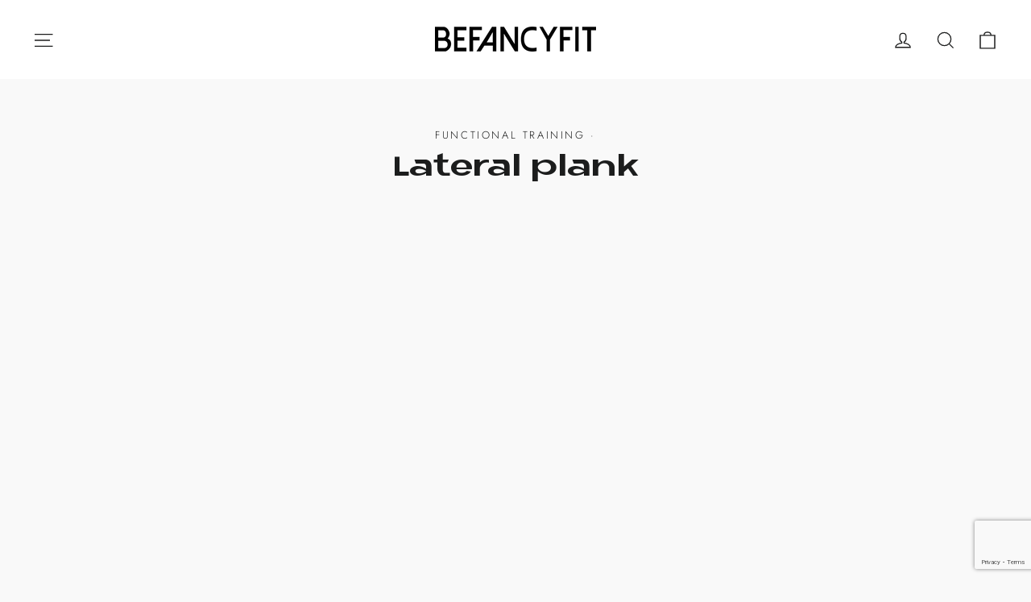

--- FILE ---
content_type: text/html; charset=utf-8
request_url: https://www.google.com/recaptcha/api2/anchor?ar=1&k=6LeTRAoeAAAAACKeCUlhSkXvVTIwv0_OgDTqgYsa&co=aHR0cHM6Ly9iZWZhbmN5Zml0LmNvbTo0NDM.&hl=en&v=N67nZn4AqZkNcbeMu4prBgzg&size=invisible&anchor-ms=20000&execute-ms=30000&cb=svfrx6iz5c90
body_size: 48705
content:
<!DOCTYPE HTML><html dir="ltr" lang="en"><head><meta http-equiv="Content-Type" content="text/html; charset=UTF-8">
<meta http-equiv="X-UA-Compatible" content="IE=edge">
<title>reCAPTCHA</title>
<style type="text/css">
/* cyrillic-ext */
@font-face {
  font-family: 'Roboto';
  font-style: normal;
  font-weight: 400;
  font-stretch: 100%;
  src: url(//fonts.gstatic.com/s/roboto/v48/KFO7CnqEu92Fr1ME7kSn66aGLdTylUAMa3GUBHMdazTgWw.woff2) format('woff2');
  unicode-range: U+0460-052F, U+1C80-1C8A, U+20B4, U+2DE0-2DFF, U+A640-A69F, U+FE2E-FE2F;
}
/* cyrillic */
@font-face {
  font-family: 'Roboto';
  font-style: normal;
  font-weight: 400;
  font-stretch: 100%;
  src: url(//fonts.gstatic.com/s/roboto/v48/KFO7CnqEu92Fr1ME7kSn66aGLdTylUAMa3iUBHMdazTgWw.woff2) format('woff2');
  unicode-range: U+0301, U+0400-045F, U+0490-0491, U+04B0-04B1, U+2116;
}
/* greek-ext */
@font-face {
  font-family: 'Roboto';
  font-style: normal;
  font-weight: 400;
  font-stretch: 100%;
  src: url(//fonts.gstatic.com/s/roboto/v48/KFO7CnqEu92Fr1ME7kSn66aGLdTylUAMa3CUBHMdazTgWw.woff2) format('woff2');
  unicode-range: U+1F00-1FFF;
}
/* greek */
@font-face {
  font-family: 'Roboto';
  font-style: normal;
  font-weight: 400;
  font-stretch: 100%;
  src: url(//fonts.gstatic.com/s/roboto/v48/KFO7CnqEu92Fr1ME7kSn66aGLdTylUAMa3-UBHMdazTgWw.woff2) format('woff2');
  unicode-range: U+0370-0377, U+037A-037F, U+0384-038A, U+038C, U+038E-03A1, U+03A3-03FF;
}
/* math */
@font-face {
  font-family: 'Roboto';
  font-style: normal;
  font-weight: 400;
  font-stretch: 100%;
  src: url(//fonts.gstatic.com/s/roboto/v48/KFO7CnqEu92Fr1ME7kSn66aGLdTylUAMawCUBHMdazTgWw.woff2) format('woff2');
  unicode-range: U+0302-0303, U+0305, U+0307-0308, U+0310, U+0312, U+0315, U+031A, U+0326-0327, U+032C, U+032F-0330, U+0332-0333, U+0338, U+033A, U+0346, U+034D, U+0391-03A1, U+03A3-03A9, U+03B1-03C9, U+03D1, U+03D5-03D6, U+03F0-03F1, U+03F4-03F5, U+2016-2017, U+2034-2038, U+203C, U+2040, U+2043, U+2047, U+2050, U+2057, U+205F, U+2070-2071, U+2074-208E, U+2090-209C, U+20D0-20DC, U+20E1, U+20E5-20EF, U+2100-2112, U+2114-2115, U+2117-2121, U+2123-214F, U+2190, U+2192, U+2194-21AE, U+21B0-21E5, U+21F1-21F2, U+21F4-2211, U+2213-2214, U+2216-22FF, U+2308-230B, U+2310, U+2319, U+231C-2321, U+2336-237A, U+237C, U+2395, U+239B-23B7, U+23D0, U+23DC-23E1, U+2474-2475, U+25AF, U+25B3, U+25B7, U+25BD, U+25C1, U+25CA, U+25CC, U+25FB, U+266D-266F, U+27C0-27FF, U+2900-2AFF, U+2B0E-2B11, U+2B30-2B4C, U+2BFE, U+3030, U+FF5B, U+FF5D, U+1D400-1D7FF, U+1EE00-1EEFF;
}
/* symbols */
@font-face {
  font-family: 'Roboto';
  font-style: normal;
  font-weight: 400;
  font-stretch: 100%;
  src: url(//fonts.gstatic.com/s/roboto/v48/KFO7CnqEu92Fr1ME7kSn66aGLdTylUAMaxKUBHMdazTgWw.woff2) format('woff2');
  unicode-range: U+0001-000C, U+000E-001F, U+007F-009F, U+20DD-20E0, U+20E2-20E4, U+2150-218F, U+2190, U+2192, U+2194-2199, U+21AF, U+21E6-21F0, U+21F3, U+2218-2219, U+2299, U+22C4-22C6, U+2300-243F, U+2440-244A, U+2460-24FF, U+25A0-27BF, U+2800-28FF, U+2921-2922, U+2981, U+29BF, U+29EB, U+2B00-2BFF, U+4DC0-4DFF, U+FFF9-FFFB, U+10140-1018E, U+10190-1019C, U+101A0, U+101D0-101FD, U+102E0-102FB, U+10E60-10E7E, U+1D2C0-1D2D3, U+1D2E0-1D37F, U+1F000-1F0FF, U+1F100-1F1AD, U+1F1E6-1F1FF, U+1F30D-1F30F, U+1F315, U+1F31C, U+1F31E, U+1F320-1F32C, U+1F336, U+1F378, U+1F37D, U+1F382, U+1F393-1F39F, U+1F3A7-1F3A8, U+1F3AC-1F3AF, U+1F3C2, U+1F3C4-1F3C6, U+1F3CA-1F3CE, U+1F3D4-1F3E0, U+1F3ED, U+1F3F1-1F3F3, U+1F3F5-1F3F7, U+1F408, U+1F415, U+1F41F, U+1F426, U+1F43F, U+1F441-1F442, U+1F444, U+1F446-1F449, U+1F44C-1F44E, U+1F453, U+1F46A, U+1F47D, U+1F4A3, U+1F4B0, U+1F4B3, U+1F4B9, U+1F4BB, U+1F4BF, U+1F4C8-1F4CB, U+1F4D6, U+1F4DA, U+1F4DF, U+1F4E3-1F4E6, U+1F4EA-1F4ED, U+1F4F7, U+1F4F9-1F4FB, U+1F4FD-1F4FE, U+1F503, U+1F507-1F50B, U+1F50D, U+1F512-1F513, U+1F53E-1F54A, U+1F54F-1F5FA, U+1F610, U+1F650-1F67F, U+1F687, U+1F68D, U+1F691, U+1F694, U+1F698, U+1F6AD, U+1F6B2, U+1F6B9-1F6BA, U+1F6BC, U+1F6C6-1F6CF, U+1F6D3-1F6D7, U+1F6E0-1F6EA, U+1F6F0-1F6F3, U+1F6F7-1F6FC, U+1F700-1F7FF, U+1F800-1F80B, U+1F810-1F847, U+1F850-1F859, U+1F860-1F887, U+1F890-1F8AD, U+1F8B0-1F8BB, U+1F8C0-1F8C1, U+1F900-1F90B, U+1F93B, U+1F946, U+1F984, U+1F996, U+1F9E9, U+1FA00-1FA6F, U+1FA70-1FA7C, U+1FA80-1FA89, U+1FA8F-1FAC6, U+1FACE-1FADC, U+1FADF-1FAE9, U+1FAF0-1FAF8, U+1FB00-1FBFF;
}
/* vietnamese */
@font-face {
  font-family: 'Roboto';
  font-style: normal;
  font-weight: 400;
  font-stretch: 100%;
  src: url(//fonts.gstatic.com/s/roboto/v48/KFO7CnqEu92Fr1ME7kSn66aGLdTylUAMa3OUBHMdazTgWw.woff2) format('woff2');
  unicode-range: U+0102-0103, U+0110-0111, U+0128-0129, U+0168-0169, U+01A0-01A1, U+01AF-01B0, U+0300-0301, U+0303-0304, U+0308-0309, U+0323, U+0329, U+1EA0-1EF9, U+20AB;
}
/* latin-ext */
@font-face {
  font-family: 'Roboto';
  font-style: normal;
  font-weight: 400;
  font-stretch: 100%;
  src: url(//fonts.gstatic.com/s/roboto/v48/KFO7CnqEu92Fr1ME7kSn66aGLdTylUAMa3KUBHMdazTgWw.woff2) format('woff2');
  unicode-range: U+0100-02BA, U+02BD-02C5, U+02C7-02CC, U+02CE-02D7, U+02DD-02FF, U+0304, U+0308, U+0329, U+1D00-1DBF, U+1E00-1E9F, U+1EF2-1EFF, U+2020, U+20A0-20AB, U+20AD-20C0, U+2113, U+2C60-2C7F, U+A720-A7FF;
}
/* latin */
@font-face {
  font-family: 'Roboto';
  font-style: normal;
  font-weight: 400;
  font-stretch: 100%;
  src: url(//fonts.gstatic.com/s/roboto/v48/KFO7CnqEu92Fr1ME7kSn66aGLdTylUAMa3yUBHMdazQ.woff2) format('woff2');
  unicode-range: U+0000-00FF, U+0131, U+0152-0153, U+02BB-02BC, U+02C6, U+02DA, U+02DC, U+0304, U+0308, U+0329, U+2000-206F, U+20AC, U+2122, U+2191, U+2193, U+2212, U+2215, U+FEFF, U+FFFD;
}
/* cyrillic-ext */
@font-face {
  font-family: 'Roboto';
  font-style: normal;
  font-weight: 500;
  font-stretch: 100%;
  src: url(//fonts.gstatic.com/s/roboto/v48/KFO7CnqEu92Fr1ME7kSn66aGLdTylUAMa3GUBHMdazTgWw.woff2) format('woff2');
  unicode-range: U+0460-052F, U+1C80-1C8A, U+20B4, U+2DE0-2DFF, U+A640-A69F, U+FE2E-FE2F;
}
/* cyrillic */
@font-face {
  font-family: 'Roboto';
  font-style: normal;
  font-weight: 500;
  font-stretch: 100%;
  src: url(//fonts.gstatic.com/s/roboto/v48/KFO7CnqEu92Fr1ME7kSn66aGLdTylUAMa3iUBHMdazTgWw.woff2) format('woff2');
  unicode-range: U+0301, U+0400-045F, U+0490-0491, U+04B0-04B1, U+2116;
}
/* greek-ext */
@font-face {
  font-family: 'Roboto';
  font-style: normal;
  font-weight: 500;
  font-stretch: 100%;
  src: url(//fonts.gstatic.com/s/roboto/v48/KFO7CnqEu92Fr1ME7kSn66aGLdTylUAMa3CUBHMdazTgWw.woff2) format('woff2');
  unicode-range: U+1F00-1FFF;
}
/* greek */
@font-face {
  font-family: 'Roboto';
  font-style: normal;
  font-weight: 500;
  font-stretch: 100%;
  src: url(//fonts.gstatic.com/s/roboto/v48/KFO7CnqEu92Fr1ME7kSn66aGLdTylUAMa3-UBHMdazTgWw.woff2) format('woff2');
  unicode-range: U+0370-0377, U+037A-037F, U+0384-038A, U+038C, U+038E-03A1, U+03A3-03FF;
}
/* math */
@font-face {
  font-family: 'Roboto';
  font-style: normal;
  font-weight: 500;
  font-stretch: 100%;
  src: url(//fonts.gstatic.com/s/roboto/v48/KFO7CnqEu92Fr1ME7kSn66aGLdTylUAMawCUBHMdazTgWw.woff2) format('woff2');
  unicode-range: U+0302-0303, U+0305, U+0307-0308, U+0310, U+0312, U+0315, U+031A, U+0326-0327, U+032C, U+032F-0330, U+0332-0333, U+0338, U+033A, U+0346, U+034D, U+0391-03A1, U+03A3-03A9, U+03B1-03C9, U+03D1, U+03D5-03D6, U+03F0-03F1, U+03F4-03F5, U+2016-2017, U+2034-2038, U+203C, U+2040, U+2043, U+2047, U+2050, U+2057, U+205F, U+2070-2071, U+2074-208E, U+2090-209C, U+20D0-20DC, U+20E1, U+20E5-20EF, U+2100-2112, U+2114-2115, U+2117-2121, U+2123-214F, U+2190, U+2192, U+2194-21AE, U+21B0-21E5, U+21F1-21F2, U+21F4-2211, U+2213-2214, U+2216-22FF, U+2308-230B, U+2310, U+2319, U+231C-2321, U+2336-237A, U+237C, U+2395, U+239B-23B7, U+23D0, U+23DC-23E1, U+2474-2475, U+25AF, U+25B3, U+25B7, U+25BD, U+25C1, U+25CA, U+25CC, U+25FB, U+266D-266F, U+27C0-27FF, U+2900-2AFF, U+2B0E-2B11, U+2B30-2B4C, U+2BFE, U+3030, U+FF5B, U+FF5D, U+1D400-1D7FF, U+1EE00-1EEFF;
}
/* symbols */
@font-face {
  font-family: 'Roboto';
  font-style: normal;
  font-weight: 500;
  font-stretch: 100%;
  src: url(//fonts.gstatic.com/s/roboto/v48/KFO7CnqEu92Fr1ME7kSn66aGLdTylUAMaxKUBHMdazTgWw.woff2) format('woff2');
  unicode-range: U+0001-000C, U+000E-001F, U+007F-009F, U+20DD-20E0, U+20E2-20E4, U+2150-218F, U+2190, U+2192, U+2194-2199, U+21AF, U+21E6-21F0, U+21F3, U+2218-2219, U+2299, U+22C4-22C6, U+2300-243F, U+2440-244A, U+2460-24FF, U+25A0-27BF, U+2800-28FF, U+2921-2922, U+2981, U+29BF, U+29EB, U+2B00-2BFF, U+4DC0-4DFF, U+FFF9-FFFB, U+10140-1018E, U+10190-1019C, U+101A0, U+101D0-101FD, U+102E0-102FB, U+10E60-10E7E, U+1D2C0-1D2D3, U+1D2E0-1D37F, U+1F000-1F0FF, U+1F100-1F1AD, U+1F1E6-1F1FF, U+1F30D-1F30F, U+1F315, U+1F31C, U+1F31E, U+1F320-1F32C, U+1F336, U+1F378, U+1F37D, U+1F382, U+1F393-1F39F, U+1F3A7-1F3A8, U+1F3AC-1F3AF, U+1F3C2, U+1F3C4-1F3C6, U+1F3CA-1F3CE, U+1F3D4-1F3E0, U+1F3ED, U+1F3F1-1F3F3, U+1F3F5-1F3F7, U+1F408, U+1F415, U+1F41F, U+1F426, U+1F43F, U+1F441-1F442, U+1F444, U+1F446-1F449, U+1F44C-1F44E, U+1F453, U+1F46A, U+1F47D, U+1F4A3, U+1F4B0, U+1F4B3, U+1F4B9, U+1F4BB, U+1F4BF, U+1F4C8-1F4CB, U+1F4D6, U+1F4DA, U+1F4DF, U+1F4E3-1F4E6, U+1F4EA-1F4ED, U+1F4F7, U+1F4F9-1F4FB, U+1F4FD-1F4FE, U+1F503, U+1F507-1F50B, U+1F50D, U+1F512-1F513, U+1F53E-1F54A, U+1F54F-1F5FA, U+1F610, U+1F650-1F67F, U+1F687, U+1F68D, U+1F691, U+1F694, U+1F698, U+1F6AD, U+1F6B2, U+1F6B9-1F6BA, U+1F6BC, U+1F6C6-1F6CF, U+1F6D3-1F6D7, U+1F6E0-1F6EA, U+1F6F0-1F6F3, U+1F6F7-1F6FC, U+1F700-1F7FF, U+1F800-1F80B, U+1F810-1F847, U+1F850-1F859, U+1F860-1F887, U+1F890-1F8AD, U+1F8B0-1F8BB, U+1F8C0-1F8C1, U+1F900-1F90B, U+1F93B, U+1F946, U+1F984, U+1F996, U+1F9E9, U+1FA00-1FA6F, U+1FA70-1FA7C, U+1FA80-1FA89, U+1FA8F-1FAC6, U+1FACE-1FADC, U+1FADF-1FAE9, U+1FAF0-1FAF8, U+1FB00-1FBFF;
}
/* vietnamese */
@font-face {
  font-family: 'Roboto';
  font-style: normal;
  font-weight: 500;
  font-stretch: 100%;
  src: url(//fonts.gstatic.com/s/roboto/v48/KFO7CnqEu92Fr1ME7kSn66aGLdTylUAMa3OUBHMdazTgWw.woff2) format('woff2');
  unicode-range: U+0102-0103, U+0110-0111, U+0128-0129, U+0168-0169, U+01A0-01A1, U+01AF-01B0, U+0300-0301, U+0303-0304, U+0308-0309, U+0323, U+0329, U+1EA0-1EF9, U+20AB;
}
/* latin-ext */
@font-face {
  font-family: 'Roboto';
  font-style: normal;
  font-weight: 500;
  font-stretch: 100%;
  src: url(//fonts.gstatic.com/s/roboto/v48/KFO7CnqEu92Fr1ME7kSn66aGLdTylUAMa3KUBHMdazTgWw.woff2) format('woff2');
  unicode-range: U+0100-02BA, U+02BD-02C5, U+02C7-02CC, U+02CE-02D7, U+02DD-02FF, U+0304, U+0308, U+0329, U+1D00-1DBF, U+1E00-1E9F, U+1EF2-1EFF, U+2020, U+20A0-20AB, U+20AD-20C0, U+2113, U+2C60-2C7F, U+A720-A7FF;
}
/* latin */
@font-face {
  font-family: 'Roboto';
  font-style: normal;
  font-weight: 500;
  font-stretch: 100%;
  src: url(//fonts.gstatic.com/s/roboto/v48/KFO7CnqEu92Fr1ME7kSn66aGLdTylUAMa3yUBHMdazQ.woff2) format('woff2');
  unicode-range: U+0000-00FF, U+0131, U+0152-0153, U+02BB-02BC, U+02C6, U+02DA, U+02DC, U+0304, U+0308, U+0329, U+2000-206F, U+20AC, U+2122, U+2191, U+2193, U+2212, U+2215, U+FEFF, U+FFFD;
}
/* cyrillic-ext */
@font-face {
  font-family: 'Roboto';
  font-style: normal;
  font-weight: 900;
  font-stretch: 100%;
  src: url(//fonts.gstatic.com/s/roboto/v48/KFO7CnqEu92Fr1ME7kSn66aGLdTylUAMa3GUBHMdazTgWw.woff2) format('woff2');
  unicode-range: U+0460-052F, U+1C80-1C8A, U+20B4, U+2DE0-2DFF, U+A640-A69F, U+FE2E-FE2F;
}
/* cyrillic */
@font-face {
  font-family: 'Roboto';
  font-style: normal;
  font-weight: 900;
  font-stretch: 100%;
  src: url(//fonts.gstatic.com/s/roboto/v48/KFO7CnqEu92Fr1ME7kSn66aGLdTylUAMa3iUBHMdazTgWw.woff2) format('woff2');
  unicode-range: U+0301, U+0400-045F, U+0490-0491, U+04B0-04B1, U+2116;
}
/* greek-ext */
@font-face {
  font-family: 'Roboto';
  font-style: normal;
  font-weight: 900;
  font-stretch: 100%;
  src: url(//fonts.gstatic.com/s/roboto/v48/KFO7CnqEu92Fr1ME7kSn66aGLdTylUAMa3CUBHMdazTgWw.woff2) format('woff2');
  unicode-range: U+1F00-1FFF;
}
/* greek */
@font-face {
  font-family: 'Roboto';
  font-style: normal;
  font-weight: 900;
  font-stretch: 100%;
  src: url(//fonts.gstatic.com/s/roboto/v48/KFO7CnqEu92Fr1ME7kSn66aGLdTylUAMa3-UBHMdazTgWw.woff2) format('woff2');
  unicode-range: U+0370-0377, U+037A-037F, U+0384-038A, U+038C, U+038E-03A1, U+03A3-03FF;
}
/* math */
@font-face {
  font-family: 'Roboto';
  font-style: normal;
  font-weight: 900;
  font-stretch: 100%;
  src: url(//fonts.gstatic.com/s/roboto/v48/KFO7CnqEu92Fr1ME7kSn66aGLdTylUAMawCUBHMdazTgWw.woff2) format('woff2');
  unicode-range: U+0302-0303, U+0305, U+0307-0308, U+0310, U+0312, U+0315, U+031A, U+0326-0327, U+032C, U+032F-0330, U+0332-0333, U+0338, U+033A, U+0346, U+034D, U+0391-03A1, U+03A3-03A9, U+03B1-03C9, U+03D1, U+03D5-03D6, U+03F0-03F1, U+03F4-03F5, U+2016-2017, U+2034-2038, U+203C, U+2040, U+2043, U+2047, U+2050, U+2057, U+205F, U+2070-2071, U+2074-208E, U+2090-209C, U+20D0-20DC, U+20E1, U+20E5-20EF, U+2100-2112, U+2114-2115, U+2117-2121, U+2123-214F, U+2190, U+2192, U+2194-21AE, U+21B0-21E5, U+21F1-21F2, U+21F4-2211, U+2213-2214, U+2216-22FF, U+2308-230B, U+2310, U+2319, U+231C-2321, U+2336-237A, U+237C, U+2395, U+239B-23B7, U+23D0, U+23DC-23E1, U+2474-2475, U+25AF, U+25B3, U+25B7, U+25BD, U+25C1, U+25CA, U+25CC, U+25FB, U+266D-266F, U+27C0-27FF, U+2900-2AFF, U+2B0E-2B11, U+2B30-2B4C, U+2BFE, U+3030, U+FF5B, U+FF5D, U+1D400-1D7FF, U+1EE00-1EEFF;
}
/* symbols */
@font-face {
  font-family: 'Roboto';
  font-style: normal;
  font-weight: 900;
  font-stretch: 100%;
  src: url(//fonts.gstatic.com/s/roboto/v48/KFO7CnqEu92Fr1ME7kSn66aGLdTylUAMaxKUBHMdazTgWw.woff2) format('woff2');
  unicode-range: U+0001-000C, U+000E-001F, U+007F-009F, U+20DD-20E0, U+20E2-20E4, U+2150-218F, U+2190, U+2192, U+2194-2199, U+21AF, U+21E6-21F0, U+21F3, U+2218-2219, U+2299, U+22C4-22C6, U+2300-243F, U+2440-244A, U+2460-24FF, U+25A0-27BF, U+2800-28FF, U+2921-2922, U+2981, U+29BF, U+29EB, U+2B00-2BFF, U+4DC0-4DFF, U+FFF9-FFFB, U+10140-1018E, U+10190-1019C, U+101A0, U+101D0-101FD, U+102E0-102FB, U+10E60-10E7E, U+1D2C0-1D2D3, U+1D2E0-1D37F, U+1F000-1F0FF, U+1F100-1F1AD, U+1F1E6-1F1FF, U+1F30D-1F30F, U+1F315, U+1F31C, U+1F31E, U+1F320-1F32C, U+1F336, U+1F378, U+1F37D, U+1F382, U+1F393-1F39F, U+1F3A7-1F3A8, U+1F3AC-1F3AF, U+1F3C2, U+1F3C4-1F3C6, U+1F3CA-1F3CE, U+1F3D4-1F3E0, U+1F3ED, U+1F3F1-1F3F3, U+1F3F5-1F3F7, U+1F408, U+1F415, U+1F41F, U+1F426, U+1F43F, U+1F441-1F442, U+1F444, U+1F446-1F449, U+1F44C-1F44E, U+1F453, U+1F46A, U+1F47D, U+1F4A3, U+1F4B0, U+1F4B3, U+1F4B9, U+1F4BB, U+1F4BF, U+1F4C8-1F4CB, U+1F4D6, U+1F4DA, U+1F4DF, U+1F4E3-1F4E6, U+1F4EA-1F4ED, U+1F4F7, U+1F4F9-1F4FB, U+1F4FD-1F4FE, U+1F503, U+1F507-1F50B, U+1F50D, U+1F512-1F513, U+1F53E-1F54A, U+1F54F-1F5FA, U+1F610, U+1F650-1F67F, U+1F687, U+1F68D, U+1F691, U+1F694, U+1F698, U+1F6AD, U+1F6B2, U+1F6B9-1F6BA, U+1F6BC, U+1F6C6-1F6CF, U+1F6D3-1F6D7, U+1F6E0-1F6EA, U+1F6F0-1F6F3, U+1F6F7-1F6FC, U+1F700-1F7FF, U+1F800-1F80B, U+1F810-1F847, U+1F850-1F859, U+1F860-1F887, U+1F890-1F8AD, U+1F8B0-1F8BB, U+1F8C0-1F8C1, U+1F900-1F90B, U+1F93B, U+1F946, U+1F984, U+1F996, U+1F9E9, U+1FA00-1FA6F, U+1FA70-1FA7C, U+1FA80-1FA89, U+1FA8F-1FAC6, U+1FACE-1FADC, U+1FADF-1FAE9, U+1FAF0-1FAF8, U+1FB00-1FBFF;
}
/* vietnamese */
@font-face {
  font-family: 'Roboto';
  font-style: normal;
  font-weight: 900;
  font-stretch: 100%;
  src: url(//fonts.gstatic.com/s/roboto/v48/KFO7CnqEu92Fr1ME7kSn66aGLdTylUAMa3OUBHMdazTgWw.woff2) format('woff2');
  unicode-range: U+0102-0103, U+0110-0111, U+0128-0129, U+0168-0169, U+01A0-01A1, U+01AF-01B0, U+0300-0301, U+0303-0304, U+0308-0309, U+0323, U+0329, U+1EA0-1EF9, U+20AB;
}
/* latin-ext */
@font-face {
  font-family: 'Roboto';
  font-style: normal;
  font-weight: 900;
  font-stretch: 100%;
  src: url(//fonts.gstatic.com/s/roboto/v48/KFO7CnqEu92Fr1ME7kSn66aGLdTylUAMa3KUBHMdazTgWw.woff2) format('woff2');
  unicode-range: U+0100-02BA, U+02BD-02C5, U+02C7-02CC, U+02CE-02D7, U+02DD-02FF, U+0304, U+0308, U+0329, U+1D00-1DBF, U+1E00-1E9F, U+1EF2-1EFF, U+2020, U+20A0-20AB, U+20AD-20C0, U+2113, U+2C60-2C7F, U+A720-A7FF;
}
/* latin */
@font-face {
  font-family: 'Roboto';
  font-style: normal;
  font-weight: 900;
  font-stretch: 100%;
  src: url(//fonts.gstatic.com/s/roboto/v48/KFO7CnqEu92Fr1ME7kSn66aGLdTylUAMa3yUBHMdazQ.woff2) format('woff2');
  unicode-range: U+0000-00FF, U+0131, U+0152-0153, U+02BB-02BC, U+02C6, U+02DA, U+02DC, U+0304, U+0308, U+0329, U+2000-206F, U+20AC, U+2122, U+2191, U+2193, U+2212, U+2215, U+FEFF, U+FFFD;
}

</style>
<link rel="stylesheet" type="text/css" href="https://www.gstatic.com/recaptcha/releases/N67nZn4AqZkNcbeMu4prBgzg/styles__ltr.css">
<script nonce="ex5vcJvXdE8DraFCrrl6qQ" type="text/javascript">window['__recaptcha_api'] = 'https://www.google.com/recaptcha/api2/';</script>
<script type="text/javascript" src="https://www.gstatic.com/recaptcha/releases/N67nZn4AqZkNcbeMu4prBgzg/recaptcha__en.js" nonce="ex5vcJvXdE8DraFCrrl6qQ">
      
    </script></head>
<body><div id="rc-anchor-alert" class="rc-anchor-alert"></div>
<input type="hidden" id="recaptcha-token" value="[base64]">
<script type="text/javascript" nonce="ex5vcJvXdE8DraFCrrl6qQ">
      recaptcha.anchor.Main.init("[\x22ainput\x22,[\x22bgdata\x22,\x22\x22,\[base64]/[base64]/MjU1Ong/[base64]/[base64]/[base64]/[base64]/[base64]/[base64]/[base64]/[base64]/[base64]/[base64]/[base64]/[base64]/[base64]/[base64]/[base64]\\u003d\x22,\[base64]\\u003d\x22,\x22w6A5LcOhTW8RwoXChMKFw7pJwpJDwqfCm8KwUcO/[base64]/CilnCisKdw6zDiMKNOEfDvn/ClXPDlMK8EsOVRlpIS0sJwofCqAlfw67DlcOCfcOhw7jDmFdsw4B9bcK3wpI6IjxCATLCq0XCi11jfMOjw7Z0bsO0wp4gVBzCjWM2w47DusKGBcKHS8KZEMOtwobCicKSw7VQwpB/c8OveHPDr1Nkw5/DiS/DojAyw5wJPMOZwo9swozDvcO6wq5gawYGwrDCgMOeY1LCs8KXT8K9w7Iiw5I2DcOaFcOEIsKww6wKRsO2AD/CjmMPekQ7w5TDnk4dwqrDmcKuc8KFV8OZwrXDsMOAD23Dm8OGKGc5w7vCmMO2PcK7CW/[base64]/CiMKNWcOvw6U8w6bCrcKdCsK/[base64]/[base64]/w5Fkw4ZJw48wwrE9LVNxWlPDpsKyw4IcRE/DvMOza8KQw6fDhsOHf8O6ajvDuW/[base64]/[base64]/CusKjASbDgsOceW3CvRDCvXcwacOvw6HCp8Kyw5oXdMO5QMKzwrETw4rCrF0GR8OvWcOLWCEaw5/DkVhhwqcXJMKzcsO+PU/[base64]/DhmoUw4YuwpXDm8K/w7TDqxUMWcOAw6HDt8KfVcOtw5/DvsK2w4HCsTJzw6VvwpJBw5JwwpTCthJAw5xRBXbDp8OoPBvDvG7DscO/[base64]/[base64]/[base64]/ClVoSNcKJwrsVVzwZM8ODwpXDhDktwoPDjcKow5nDjMOrPyRFb8K0wprCuMODfD7ClcO9w4vCt3TCh8OYwp3CkMKVwp5zERvCusKgf8O2DgzCp8KbwrfCry4Kwr/DpEoFwqrCvB8WwqvDp8KowoRaw5E3wo3CkMKvasOiwqXDtA17w7suwq5aw6jDt8K7w485w4BtFMOGGiHDmH3Ds8Ohw7cVwrkEw78aw7oWVyRZDcK7PsK/wocbFnHDtQjDhcOHEHVuM8OrOEtIw4c1w4XCjMK5wpLCn8KaJMKpVsOvVG3DvcKjAcKWw57Cu8O9PsOzwrvCuVjDlFfDvETDgGQrA8KcO8OhZR/DkcKePHo+w5rCnRzCgH0uwqPDncKcw64GwrvCuMO0McKaOsK6DsOhwr4NGX/Cpn9rVyzCncKhVDEaC8Kdwr4NwqseU8K4w7hDw710wpoWQcOwFcKRw6BgVitjw4lcwp/CsMKuRMO+bi3CmcOKw51kw4LDksKGUsKJw4PDvcO1wq8jw77Dt8OSGlTDoTYswqrCl8Oxemg9eMOHH0bDgMKBwr4iw6jDksOEwrARwrrDu3pvw65uwqE8wrQXTzXClGXCuWPCi0/DhMOla0LCkx5kSMK/eDLCq8Oxw5M/Ihw/fHkHL8OKw6HCgMOZPmnDsWARD2sffmXCljBUWwoJQg05QsKLL1vDlsOqLsKFwojDncK5Iz8uVB3DkMOHZsKEw67DqVnDjFDDu8OIwrnCoCFSXsKKwofCggPCuErCuMKvwrLCmsOBc2NrPGzDmEcKfBliKcOrwpzCnlppSWRTSD/Co8K8UsODe8OELMKIAMOqwpFmExLCj8OGDVzDmcK3w7oIOcOjw6FywpfCojZewq/CtRprGMOMc8O7RMOmfEDCm0fDsQVfwo/[base64]/Cu1pVw5pqw6vDiAk7wr8sw4LChsKvdlzDlypRSsK9Z8KVwpzCvcOiRhwOFMKhw6TCpgHDsMKRw4vDnMO7YMKKORg2ZSQlw67CpV1mw6zDh8OTwq05wqctw7/DsRPCgcKfBcKzw60oKCQkB8OawpUlw77CssOjwrRiBMKdOMO7GWrDgsKuwq/[base64]/Do8K/ZSPDsUjCucKEwqnDgMORa8O1w546wpPCucKZFEQIdxw1VMOVwonCjDbCnVbCsWM0wq4iwrHCk8K7IMK9PSXDo3g+Z8OBwqrCpVF4XnECwovCjDNIw5dVVHzDvRnDnHUuC8K/w6fDksKZw6QTAnrDssOtwofCicOrNsOVN8O6acKRwpDDrF7DoGfCs8OzOsKMFCnCoTJkBMKMwrR5NMOlwrM+M8KJw5V2wrx0DsOswoDDh8KcfxUGw5bDpcKrCRbDs3vCrsKTU2TDpm9QGXouwrvCtUTDjWXDgTQRenTDoDTCuVFLYzkuw6TDrMO/e0HDm1t3PTpXX8K4wobDhlJUw70ow4Qvw4M+wqfCrMKNBybDlsKawp0ZwpzDrn0Fw7NJOWMPV2rCiWTCoEM0w44BY8OdXiUrw6/[base64]/CgkxUI8KMfcOww55gw5M+woBOPyHDhMKrdwjDhcKXdcK4wp15w6VmJ8KFw5/Cq8OIwrrDlQ3DqsKfw7TCv8KQXEHCrmodKcOMwovDrMKOwpBTIxYmPzDCnAtMwovChW4hw7PCjMOxw6XCt8O7wrfDvWvDhsO2w6LDhn/CsXjCoMK1EhB1wp9/d0bCjcOMw6zDqX3DqlXDvMOjFCp9woxLwoENUX0GdUoMSxNlNsKuH8OGKsKvwrzCuSzDg8ONw7FDMCt9I1bCmHI+wrzCjMOqw6DCmHFWwqLDjQNew6HCrRt1w5UGT8KIwoN/[base64]/CscK7Y2XCh8Ojwo9uwo/DisKfwrwjf8OHwo4TwrwiwqHCiCAWw61zY8OSwocUH8OKw73CrMOBw580wqbDnsOwZMKDw5VNwqPCtQg6HcOCw5Qqw4/DtX3CgUTCthU8w64MdEjCj2TDjgEewqbDmcOUZgJ0w6tFLGTCgsOsw4TCvAzDqCXCvyzCsMO3wqpUw74Ow5jCj3fCusKHIsKew58LV31Tw6cSwr5IDG1WYMOcw7VSwrvCuCA5wpDClVHCmlHCpF5VwpTCuMKUw5/[base64]/w5fDkQYmwrFpN8OgP8OWLcOlwr7CksKmbcKdwqRTKFR2AcOlOsKSw7Mfw6Ufc8Khwp4KczYBw7V7R8KxwrQ+w4PCtl5iYT7DhsOvwq/DocOKCzbCtMOFwpQ2wpwuw6dQIMOjbXIAEsOBcMK3DsOZLzTClWgxw67DolsMw65uwrgcw7bCh0o8KMKjwpnDjHM5w57ChxzCqsK8E3XDksOALGBVc0ApJMKswrfDjVPDvcOmw4/Dnn3Dn8OKYDbDmUpmwqJiw6xJwqDCl8KOwqguAcKXaUjChivCmhrDhS3Dn19ow7HDqcOSZyQMw4FaecOJwqtydsOoS3pKeMOwI8O7QcOwwoLCoDjCq0xvAsO1OCbCt8KDwpjCvjVnwq0/[base64]/CjBbCghxSwqbDrMKfw5lLMnclw6/ClVvDscKWKEQDw6VvScKkw5I7woJ+w5LDlGDDgmJHw4Ahwpsyw4rDjcOqwqnDjMKmw4QjLsKqw4zCtD3DosOlB1jCt1DCicO/NyzCuMKLSlnCisOUwoMXUnkew6vDojMuccOFCsOswrnCmGDDi8KkBcK2wrPCgAp8WijClxrCucKGwrdaw7vDlMOkwqHCrDXDlsKYw7/DrRQowoPDpAjDiMKSDAodHCXDksOcWxHDvsKLwqE1w4nCj2Ezw5V1w7nCtw/CvMOzw6TCh8OjJcOmB8OHAcOaA8K7w4RERsOswpnDlGF/YcOnPsKGQMOvGcODHyfCi8KlwpkGeBnDiw7DhMOMw6vCtzsSwoV/[base64]/DmsKlwqbCo8ODLcKmw6hMw4vCmzsBc8KjIcKOw6bDicKwwofDmcOUfcKaw7TCkiJCwqFRw4tQdiLDtF/[base64]/[base64]/ChsK2wr7Cui1Rw4/ClsKFDDbDn8KTw5J8M8KWOzUbOcKZUMOrw4nCr1k3fMOmQ8O0w5/[base64]/[base64]/[base64]/DpgvDlgjCvsKGFsK/w6EGSDN+wpUXET0/w5HCg8K8woXDisOCwrDCmcKKwr17bsOgw6PCo8Kmw6p7bwjDnzwUM1gnw6Nsw5hLwonCk0/DnEcWTQXDo8OpDF/ConTCtsK7KkfDjMKaw7DCjcKhCGtbDl9wC8K7w4ICBDbCmlp+w5HDoGVbw5MXwrbDhcOWAsO/w6DDi8KrDHfCp8O7KcONwrhowobDl8KICU3Ds2UAw6TDulElacKbS2FHw4nCm8ORw4rDucK7X3/CiSA/b8OEH8KyMMO3w5F+J2PDocOfw5jDocK7wrnCr8KRw4M5PsKawonDkcOYcCbCu8KrW8KMw45ZwrHDocKVwqZFbMOqB8KZw6Erw63CncKOXFTDhMK5w6bDj30vwok/ccOpwqE0ZyjDiMK2CBtew4LDhAV4wp7DqAvDikzDt0HClQlfw7zDrsKkwpXDqcKAwodxa8OWSsOrSMKnOUfChMKTCQo6wpPCgFk+wpQ7Ig86EnQMw4TCpMOMwpfDqsKVwpEJw7lRXGICwqw3KCPCv8OQwo/DpsKMw5PCrxzDrBEYw7jCocO9WsORPB/[base64]/DumNGN8KDwp5sByMKC8ODwp/CiWjDjMOtw6jDqsK2w6nCoMKlKcKdXDIeXEjDsMKgw51RM8OEw6zCmGDCncKYw5rCjcKOw4nDtcK9w63Co8KUwo8Rw4tIwrTCj8KhanfDscKUCRN4w58uJycPw5jDrEjCmWjDusKhw7loTyXCkwpXworCgmbDtsOyTMKLJ8O2YibCgcObdG/DmQ0Qd8K1DsKnw6EOwphyKAMkwohpw6luEcO0SsO6wpFgOMKuw7XCpsKLfiwBw642w7TDpnYkw4/CqsK0TinDqsKWwp0lPcOuT8KhwqfDq8KNXcO2Wnl0wrE3OsOLdcK3w5DChQNiwpxrEDZcw7rDgMKaLsOawocFw5rDscOgwo/CmD95MMKtH8OwIADDqGrCvsOWwpDDqMK1wq/[base64]/CknnCoxtowok3fW3DjXPCl8KBwpMjJF1yw6jCr8KywprDssKcS3oOw6Ybw5xvARcLfcOddEXDqMO7w4/DpMKbwoTDlsKGw6jCnSzDjcKwGHHDvhJMIBQbwp/Do8OyGsKqPsK0IV3DpsKsw5EvSMO9Bm19Z8KQYcKYShzCqTfDjsKHwqXDrcOrX8O4wpHDvMKSw5rChVM6w5o5wqUINTRvZCFGwqTDrn3CnX/CjAbDiRnDlE3DowPDiMOWw60hLnnCnmp4I8O2woYBwqHDt8Kowrcgw6sIPsOvPsKIwqJECsKGw6XCvsK0w69Cw7tfw58HwrJeMcOKwppLMTTCm1g0w6/DrQPCncKvwoQ0C0LCuTlZwq5Vwp0XNMOhNMOjwokHwpxIw716wq5Uc27DlizCiQ/DgkNmw4PCrcKfe8O0w6vDh8KfwoDDuMK5wrjDi8KPwqPCrMO8HTJbKmcuwqjDlBI4b8KPAsK9NMK7wq85wp7Djxpgwpcgwot+wrpORTUtwpIGQW8MKcKAKcOcGnAjw43DgcOaw5XDojc/c8OEXBXCosO4K8KEGnnDu8OAwqI0GsOFUcKAw6IwKcOyXMKpw6MWw6FHwrzDvcOGwoHCrRvDnMKFw7Z8C8KZPsK/Z8KzCU3CgcOCQiVIdQUpw59mwqvDucO7woAQw67CmQNuw57DpMObw4zDr8O8wqfCv8KAGMKDCMKcUngidMOsKMK8IMKnw79/wox9ZBkHScKGw64Pe8OHw4rDn8OowqYFOBbDpMKWCsORw7/DlUnDimkAwrM9w6dewrQXdMKBbcKsw5wCbFnDtk/DvHzCusO0dTQ9US0yw6TDimJkL8Ofwrtbwr4CwqzDnkfDnsOPI8KCG8K6JcObwpAowoYAV2YZMxp4wp4LwqMnw5YRUTXDucKASsOhw7B8woXChMK6w6/DqzxLwrjCmMKMJsKkwr/[base64]/CkkNXa0LDlsOmRsKww6xITlvCmsKyFzkFwrEcDBYhOWEYw6zCusOcwqh8wrvCm8OGB8OGAsKkdhDDkcKuKsO6F8O4w6NPWyvCsMOAGsOXf8K5wpdJPBtTwpnDlgYOO8OSwqzDlsKmw5Bfw6bChBJOLT1BAsKAP8KAw4YvwpB9SMOsdBNYwoDCk2XDim7CvsKyw4/CssKbwoAhw4t6McOXwpXCl8KDe3vCsypqwpLDol10wqozaMOYf8KQDzcmwpV2RMOkwpzCqMKHPcOnYMKHwqtac2XCicKePsKvT8KkMlQdwpFgw5IsXMOBwqrCh8OIwoN1J8KxaxAFw6sZw6XClHjDrsK/w5c1wpvDhMKyKcKgL8KadwNywrNPIQbDjcKDHmITw7vCpMKlQsOwZjTCh2/Crx8qTsKkYMOJTMOYJcO+cMOoOcKBw57Cgk7DqHPDvsKmM0HCr3vCt8Kuc8KLw4HDnsOEw4lBw7bCi08jM1fDrcK+w7bDnznDksKRwo09F8OnFMOXdsObw702w5vDhE3DkGLCum/DpSHDgDPDlsKgwqI3w5jDjcOawrZjw6hWwqkTw4MQw7XDrMKMaDLDijbCky3ChcOzJ8K8X8K3IsO+RcOgWsKKGA5ZeC/ChcKwCMOZwqMXOw8vBcO0woNDIsOIFsOUFsKzwobDisO1wpcTZcOJTn7CrT7CpVTCr2DDvRdDwossQHcFcsKJwqXDtUrDky8Nw7rCoUbDvcOPVMKXwrVHworDqcKEwrwNwo/CvMKHw79Rw75Two7DrcO+w4/CqzzDgh/ClsO5dzLCkcKACMO2wpnCvUrDvMKVw49TQsKOw4Q/NsOqdcKOwrMQEsKuw6zDrMOwRmnCvX/DowctwogVc3tgLDzDlVXCvMOrPwUSw61NwrZdw43DicKCwossKsKOw5NnwppBw6rCjBHDnC7CqcKMw7/CrGLDm8KAw43CgAPCq8Kwa8KSN13CkDDCuQTDocOuewdgwq/DqsKpw5teT1dwwp7DtnvDu8KEezTCvMOHw6/CvcKRwpDCgMKnwr43wqXCok7CgyPCp37DuMKuKg/DocKjAsKtZsOVPWxGw4PCu3jDmDYvw4zCusO2woQNbcKjOzZQDMKqw6s7wrnCnsORD8KIYyd9worDnVjDnUoeET/[base64]/[base64]/Dt8KAwrBRwp0MAm4pB8OZw7HDvjLDjjBVWXLCucK3csOsw63DicKQw5DDu8Klw4DCvFNpwqNaXMKVdMOSwoTCtjsQw7w6CMKqdMOPw5HDmMKJwrB3HcKhwrc5G8KWfjVSw6/Ch8ODwofCiRV9dwhxb8KOw5/[base64]/b8KVw7VSwqzDmGTCocKiEUE5w7wHwp1OZ8KBSiQyb8O3UMOgw5/Cthx1wrt/wqLDmFdDwoMiw6jDv8KYUcK0w5nDhABjw613FzEBw6vDosKbwrvDlcKcbQzDrmLCtMKBXF0uGF/ClMKHOsKHCk83ESwPPVPDksOSHnAvDUt3wr/DoBPDosKPw7Z1w57Cu2AUwpIMwqhQRG/DiMOxHcKpwqnChMKMZ8OAWsOpMDBtPC9GCBl/wovCkkjCuVkrMi/Du8K4PlzDuMKqYmnCvjAiT8K4TwrDncKPwpXDv11OXMKUZMO0wroUwqjCtsOzYSUNw6LCgsOzwqUBQQnCs8Ksw7pjw4rCisOXC8O2CTRQwr3CpMOpw69ywrrCvErDvTAUdcK0woQzHn4OG8KNfMO2wqLDkMK/w4/Dj8Kfw45owrXChcO4JsODLsKBQh7CssKrwoVmwr4pwrofXA/CmwzCqAJYJ8OZMVTDisKEM8KdZivCg8O5GMK6UHjDvMK/[base64]/[base64]/G8ORb8OKIgTCnj/CjQphwpHCoHfDrS/Crnxcw5ZXYxEFF8KSf8KiLSpGITx9McOkwrTDpzbDjsOOw63DlnHCtcOpwqY8G1rCk8K5C8O3cWt/w6ddwonChsOZwoXCr8K1w55MU8Oaw41iecO7DHFkaUzCn3XClTLDkMKEwr7DtMK0wo/CixpbMsOsYjDDr8KtwrtGOGvDpFDDs1vCpMKlwojDtcO4w51gNXnCiz/CuUk9DMKkwrrCtgHCqHrCl0tvOsOMw6wgEiUJM8KTwoocw7rCpsOdw5hwwqDDiyc6wqjCrRLCuMK0wr1rbWXCqyvDjCXCtCfDq8O0wrBXwr/Cgl5qFMKcR1zDgBlZTQXClQPDqsO2w6vCmsOxwoPDvivCo0dWccOIwozDjcOcPsKZw6Bgwr/[base64]/w5pFTitOGCIHOcKyw7UXw4XDuWhNwpvDol9EIMKgeMO3acOffcKyw6RkFsO8w6ccwoHDojxWwq48McOvwqEeGhNQwog6KEjDqmZLwp9kCMOXw7TCqMOGJGpdwplwFDPCgynDmsKiw6Mgwqx2w5TDoGXCssOPwqLDg8O/czE3w6/Cgm7CvsOpRTLDmcKIJ8OvwqTDnQnCicOdVMO6AUXDsExiwpXDt8K3bcOawp7CpMOUw7rCqDYxw5vDlCQJwocIwoxbworCoMOtHWrDsmU8QDMCODhSOMOSwr4tI8O/w7R+w7HDr8KCGMO0wrpzEQUEw6ZdCBhDw540DMOzDxsdwovDlcKTwpc2UcKuS8ONw4HCpsKtwqVjw6jDpsO7G8KgwovCuWHCuQBLAMKEHwDCu13Cs3kjZl7CksKWwo05w4RTfMO2ZAHCp8OBw6fDssOsWUbDg8ObwqFhwpZ+NnVtFcOLTxZ9woLCiMOTbBYYaHBBA8K/RsOYBRTCtj4/[base64]/CnMK3Rgo2aTEvW8ONTcOsPcKqwo0OblTCpVTCkmbDgsKmw7F7XhvDqsK4w6XCmcOGwozDqcOzw4R8UMK+GjoTwpvCt8OQQzPCnHRHScKuDUXDucKpwohJC8KLwoxlw5LDsMOBFDAZwp7CvcKBEB4vw5jDrDTDk0LDjcOjF8OnEQI/w73DuwLDgDjDlDJAwqlxPMODwpPDsApZwrdGwrI0WcOXwrUqEw7Drj/DicKewrVDMMK9w65Zwq9EwqJmw5F6wrU4wpDCqcKQVlLClUYkw60YwqHDiWfDv2pmw5VCwqhXw5sOwqbCvC8FM8OrXcO5wrrCt8Oyw7hiwqXDoMOGwo7DvCY3wpAEw5rDhzDCknDDin/CiHDCksORw6rCm8OxaGMDwpcFwqfDn2rCocK6wrDDvjB2BnvDiMOIR3kDK8KOQyQXwprDgx3CicKLPmzCoMO+BcOZw5bCssOPw5fDiMKiwp/DlklewocrOMKmw6AwwptewrrCninDjcKDcBnCjsOpSmjDncOkRWZYIMOVR8OpwqnCksOqwrHDtWEWM37CvsKnwrFCwr/DgljCl8Opw7HDtcOZw7c3wrzDjsONRAXDvQJYKxXCoCp9w7ZmNk/DnyzCosKWRzLDvsKLwqQlKgZ7KMOUb8K5w5/DmcK3wo/DolcPZknCgMOgCcKqwqR8b17CrcKUw6jDvTIXcA/[base64]/Cr1MrbcKewpDCpcOlwoVqf8KEQ8KIw4plwqELwrPDisOEwr0zTFHCgcKDw4hTwo0gaMOpesKywozDuTUhMMOIB8Ktw6PDjcOUSiQyw7DDoBnDgQ3CqBF4MFE5Nj7DosOxMSYmwqfCimvCq0jCt8KcwoTDu8KmUWzClC3CsAtyUFvCu1rCvDbDu8OxMT/[base64]/CvcOLwojDmcK2w5FdT8K6BMOUDMO7aFBnw4AVPnzCt8ONw5xQw4MhbyZxwo/[base64]/ChsKQScOAw6XCggnDvywlJsOoCsKMwpXDhSXDmsK/wqXCv8KLw4EmJjbCsMOqN0MAb8KPwp0Ww6Y8wpHCpXB1wr8owrXCkhE7emcHJ1TDhMOuL8KdfhIUw4Jrb8KUwqUkT8K3wrM3w6jCkXoMWMK0F3JqMMO/bmzCqV3CmMOkNjXDigY/[base64]/[base64]/CrsOgNMOYIcO/wp/CvRN6ABY5dS3Dl1PDnSPDinjDsk0oYg0gSMKYBj7CjGzCh3bDtsKGw5fDs8O5C8KlwrsQDcOFNMOTwqXCh2TCqglPOsKmwqgUBEhqQ2EUD8OLWlnDssOPw4Mgw7tswqZNBAfDginCocOAw5bDs3Ycw43CiHJqw5nClTTDjA48G2HDksKow47CvMK8wrxUw6rDjg/Cp8Oaw7PDp2HCgUbCscKwaU5rAMOCw4dvwp/DiR57w7kFw6hFbMOvwrcRSxjDmMKJwotNwr0JYsOCEcKPwqlgwpEnw6Ziw4TCkQ7Dl8OvQWvDvjxNw7HDncOewq5bKiTDk8Kmw6VawqhfeGDCh2p8w6DCh1IBw7AQwpnCm0zDlMKqT0I4wq1rw7kHY8KTwo9Qw7DDpMOxBhkyLGYSF3UGNwLCucONO3M1w4/Dg8OowpXDhsO0w4ZNw5rCrcOXwrTDtsKuBExNw5lQW8O7worDnVPDh8OQwrxjwp5/B8KAFsKEYDDDk8KJwrjDlnMZV3wyw6M+csKNw5zCqcKgSV95w4htOcOdal3DgMKUwpxfM8OFcnXDocKSAsK5D3E+acKmLCMFKww9wqzDhcKONcOzwrJBZT7CiEzCtsKeQS4wwoJhAsOUbzHCtcKpSzAdw4vDg8KxJk5WF8KGwpoSGTd/Q8KQNFbCu3vDszFwfU3DvTsAw61ywokVATApWX/DosO8wqlJS8KiAClPMMO4aD9jwrpXwonDvkdURU7DpB3Dh8OHHsKnwqDCiFh+ZcOewqx/[base64]/[base64]/DucO6wqTCjgvDvsOPD3J3ag14w4nDvRHDrMKvcsOkJsOLw5vCtsOHCcKgw4vCuVzDmcKaQcKzPjHDuklDwpZfwp8iUMOqwq3DpBQbw5IMMgpfw4bDiGjDq8OKasKpw5nCrgE6bH7DjDAPMU7Dol0hw6R9csKcwrRldsODwo1KwqxjAMK6EMOxw73DicKMwpMGfn/Dj3nCu1E6WHE6w5ozwpnCrcKew6E4aMORw73Ckw3CmhTDpVrCmMK/wqxuw4zDtMO8b8OcS8KcwrE+wqY+NRvDpsO2wr/Ci8OUGmTDvMKuwrTDqyglw54aw7cqw5RuCDJnw6PDmMKTewV6w595Xhh4IsKnRsO0woEWWHHDjcOGdHbCnj42IcObKXbCm8OJG8KsB2FuaHTDnsKBHnRww7zCnArCtMOpfh7Dp8OUPlZEwpZcw5U7w5ASwplDXsOuM2vDocKfJsOgdGpZwr/DjgrDlsONw51Xw7ZeJcKsw5oxwqUJwpTDucODwocPPWZYw7bDi8OmXsKWQQzCmQJnwrzChMKZw58dCyBaw5vDucO4ShNcwqfDu8KmQsOTw5LDkHpZQkTCs8KMYsKzw5bDiTXCisO1w6PDicOPRwBsaMKHwqEzwr/Cg8OowoPCni/CgcKzwrRsRMKBwqYlQsKFw4gpN8KRXcKrw6BTDsOvEcOjwobDrkEfw4wdw58BwqQSOcOFw5dIw7gZw6VdwrLCk8OgwotjOGvDrsKQw4IKaMKow6c5wrwvw5/CtGPDgUt1wpDDqsO3w4w9w6w7HMODdMKgwrzDqDvCiW/[base64]/DvsK6w6bDkMOUwp4may0dDn/CusKxwpMLU8KrY0cRw6YVw5jDuMKxwqANw5JWwpnCt8O5w7jCjcKLwpY9DnHCu1DCqkJrw48Jwrw/w7jDlh9pw68vRcO/YMOgwojDrDlDD8O5NsOBwqg9w51Zw4ZNw7/Dm3Jdwp1JDGdnIcOtOcOHwqHDpiNNVMOeZWJ8LDkOMw8rw5DCq8Kxw6sOwrNFTBESRsKww4h0w7AbwprChAZbw6rCkG0DwpPDhDUwIFE4aVpQSRJzw5JqfMKwR8KnKxHDoV/[base64]/J8K6JVEYwp9OOcOwcBgDcFEGw4sBZ2RcccOxWsOwdMO+wpHDtcO4w4Ngw44bXsODwo1uZXgdwqXDlltcNcOIdF4qwp3Do8Kuw4xkw5jCjMKGZcOlw43DmCnDlMK7FMOlw6bCl1jCnifCusOvwpU1wp/DjETCicOcCsOvH1bDgcOcHMKJBMOhw5gsw4Jiw7U2PGrCiXTCqBDCl8OsK0lPMgfCqTYywokQPRzCpcKXPQQYaMOvw7ZHw4vDiEfCqcK3wrZ9w5HDi8KuwrEmHMKEwrxow4/CosKsLE3CigTDi8Otwrd+SwnCnMOlJADDhMOfEMKCYHtDdsKgwq7CqsK/LFvDiMOzwr8RbX3DhMO6KirCksK+YwbDvMK7wrhlwoXDqHXDlCcBw74/DcOQw7xCw7E5J8O+enhVbG9nYcOWVGgYVsOvw58rcDzDgkXCoyM5fQoZw4PDpcKuasK1w59wQ8KnwqQkRTHCiUTDo2xuwqYww7TCtwHDmMKsw53Ds1zCvg7DoWg5PsOpL8KhwpkgEm/DnMKKb8Ofwo3CrkwLw6nDu8OqWm8rw4cDT8KkwoJVw7bDpjrCplbDgG7DoCE/[base64]/SFXDqnoRZ27DrSRZRcODU8KWDsOcw6rDhMKcATcEHMKNIDHDrsKxwrF4Rn5CVsOOGSwpwoXCkMKDGcO2GcKywqDDrcO1NcONHsK3w6vCjsOcwrdKw7jCrVsua1x1RMKgZcKQbHXDnMO8wpBzOBpJw7DCh8KeesKzIk7CkMO/KV90woYlecKfI8KcwrJ/[base64]/[base64]/Ck1kAw58Dwp4TGsO5wqpFVMONw78RdsOZw6oUAWYDKyJjwo7CvCYIdmzCpFISJMK1Z3I0fGQOTzdHZcOMw6bCn8OZw6Nuw6NZZsK8G8KLw7lbw6bCmMOvb14GKgvDu8Odw7pOY8O+wqXCpk0MwpnDvRrDlcKLJsORwr9GHEloGGF4w4pEVCrCjsKvO8OsK8KbUsKGw6/DnMO8fA5YSibCp8OAbX/ChFnDrwABw7RnOMOOwpV1w6/[base64]/Do8OMecOYbB/CowPDpsOswrHDk2EUW1AiwrkkwoUWw4/CoXrDpsKLwpfDvUcXDTsywo48JCIUXG/Cv8O7LcKEEmt2OhPCkcKZAnfCoMKZUXjCucO7N8Ofw5A6w6UHDTDCgMK/w6DCjsOew6nCusOow5XClMOFw53Co8OITcORMw7Di0zCl8OAXMOkwq0CVCJcFijCpT48bD7CrDMkwrcrY1ZdCcKCwpnCvMOTwrPCpjXDs33CmCVTQsOIJMKjwrpPeE/Dml0bw6xuwp3CihdRwqTCrATDkH4beR3DvzvDih92w4UzTcOuEcKuLBjDusORwoTDgMKnw7jDscKPIsK5WMKEw55OwpnCmMKowqoHw6PDtcKPNCbDti0/w5LDoiDCtTDCjMKIwphtwpnDo3PDiR18LcKzw5LCssOxQSXCrsOVw6YIwo3CimDDmsOkYcKuwo/CmMKiw4ApKsOJJMOOw4/DqTvCpMOSwp7CvGjDsSUVY8OAasKRf8Kdw7s4w7/Dlh9uM8K3w7nDuV97DsKTwpPDucKHecKEwpjDocKaw7hOZXV2wrkKCsKuw73DvBhuwqbDkUrClgLDk8Kcw7g7esKdwo5KJjNEwp3Dqm4/CWsUfsKwX8OfKRHCiXXCoHIlBBA3w7jClSQULsKBCcOKaxTCk31cK8Knw7YsVcO9wqVXcsKKwoDDlEIcR0BBJgAfM8KOw4jDkcKjYMKQw4RSw43CgD/Cn2x5w5HCnCrCssKYw5suwqPDrBDCrm5Cw75jw4fDsykOwpEew6HCm3/CrzFJBW5YVQRuwpTCgcO7MMKzOBA8fcOfwqfCqsOSw4vCksOMwoIJASvDlDMpw68GA8Ojwq/DgFHDk8KzwrpSw5fCgcO3cAfCnMO0w5zDt0N7CW/CiMK8wqc9Kj5xMcKWw5zCoMKXFX8RwrbCv8O/w5bCvcKrwpgBDcO0fsKuw6sSw7DDvk9/VgRsGMOhGGDCscOXfHFyw6PCosOZw5FKehTCrSTCssOGKsO5WjbCkQhww5kuC0/DgcOVQsKLMEJhbsKgE3ZIwr8yw5fCrMKFTRHClFVHw77DqsOWwr0Cw6jDlcOYwqbDkRvDsSV6wpzCocO8w54KB2Buw7xlw4Qbw5PCn3FHWXnCiiDDvTBsACxvMsOSa0AXwqNEVRpbaSHDk1ELwrTDhsK5w64EBgLDvUMnwoU8w6/Cvy50DsODNx13w6h8M8OZwo8Pw5XClwYjwoTDpcKZHhLDk1jDjFhzw5MmVcK+wpk8w7jCk8Kuw4jDohBXecKNXcOsFx3CkhHDnMKywqxjW8Omw6gzFcOjw5hDw7taLcKMD1nDumPCi8KIZgMGw5A/OS/DgQNtw53CtsONQsOOQcOyP8Kmw6PDisKQwr19w4pgYgnDk0k8YkVPw6FGd8K/wokqwr3DjQM7fsOKMQlqcsO6wo7DhQ5Lwo1LAUvDgRvCg0jCgE/DvMKNVMKBwqgDFyQ0w4Vmw7IkwpJlFwrCusO1YFLDmnpYV8OMw7vCpxFjZ0nDhg7DksKEwogLwqoOcj9TJsOAwoBlw6Uxw6Yva1gAQsOpw6Z/w6fDn8KNH8OYdQJJZMOOYTF/[base64]/DmW96Mg3Co13DlsKaQWzDisOLXk9fOcO/woYiIWfDmEfCiQHDqsKCEFfCssOJwrsPFAFZIAfDvw7CtcOGDhVvw5hPPAvDuMKmwox/w6Y5c8Knw6kHwrXDhsOjwpkWDXQlTBjDm8O8CFfCgsOxw7PDv8K/wo0GCMO7LnpALQjDrcO4wrRpb0zCvsK9woJiTTVbwrwUP1XDvy/CikcUw4rDvGXCucKTBMK5w7MYw6M3dQUvUi1Dw4vDsT5Pw7zCoBHCrDN5Z27CncOKTUHCicO0SsOdw4Muwo/[base64]/wr1tMG/DnBh/wonClsOBHcO1YQACBEbDpibCtsOmwr3DjMOnwo/Cp8O0woNjw6DCv8OwRRZlwrlnwoTClHnDo8Ozw45CZsOqw5I3EcKXw75rw7YXAlXDp8KrOsOSCsOEw73DtcKMwpgqUHo8w47Cu39/[base64]/Dr8OLZsKoQMO1w47DiMKuM1xCw7stA8KnRsO4w4nDuMKVLBRPEMKEdcO6w4oywpTDh8KhP8KEZcOFAHPDtMKlwpEObMKCOxpIO8O9w4pZwoYZccOQH8OVwolcwrNEw4nDk8O0UyvDjcO0woQaKTnDh8O/DcOicl7Cp0/Cp8O2bnZjM8KBOMKSLh8GWsO9IsOiVcKWKcO6LSomB1kFG8OTJyQveSTDm3N2w5t0UgddbcOrW3nCgw4Aw6dTw5gCVGRrwp3ChsKQUDMrwpdSw71Xw6DDn2TDmwTDvsKuUiTCvzjDkMO8GcO/w4QEWMO2IRXDqcOHw4fDuUXDtWLDmU84wp/CuEfDhcOYZ8Obcjg/MW/CksKrwohow6hEw69JwoLDnsKtK8K0VcKBwrUgWABHZsOjQWkUwpAFBFcxwocIwqRTSwBBKy95woDDlSPDrGfDo8O/wpI/w6LCmRDDtMOORWfDsBpRwr3CgihkfgPDtA1Iw77Dv14yw5fCi8Oaw6PDhizCphnClGIDTiAUwozCgzQ/[base64]/M3nCtcOgOcK5OcOTOMKuMWzDkDvDmzfCrik8FDUTfHR5w4ADw7rCnQXDocKtD0g0EXzDvMK0w5Bpw59YR1nDu8Kowp/CgMO9w53DnHfDh8KXw4l6w6fDmMKFwr1gSxzCmcKvM8OFYMKBV8KDTsOoX8KpLw5bXUfCq1vClMKyVHTCt8O6w6/[base64]/ClcOnw5jDvcKkwqjCrSPDuTATwpEDYMK9wrfDvDvCpsKKccK6WDLDlcOPfURYwo/Ds8KhR0/CsjkFwoDDiXozK05YF3Zmwr88ZDFew6/ChQtVVTnDgUjDs8OtwqRzw4fDrsOCMcOjwrYJwonCvhNSwq3DgWDClwokw5xnw4FXcsKmasKKYsKSwo07w5HCplYkwpXDqhtLwrgCw7t4CcOKw6oQJ8K+D8OqwqZ+KsKUA03CtAjCosOew4k3IMOGwp/Do1jDnsKZVcOcJsKbw6ALITtfwpdGwq/Ci8OEwqtbw7ZaNXJGAyLCtMKzTsKow7rCu8Kbw4lTwoMrFMKJFVvDoMK8w7zCpsOAwq0rK8KfWhfDjsKowoHDh0dwJcKHPyvDtEjCtMOyPTk9w5hGTcOqwpbCmyN2DnNzwrLCkRbDocKWw7nCuR/CucO/MSnDhEA3w6t2w5nCuWjDtsO8wqzChsKMaGA7L8K2USJrw53CqMOoOnJ0w6Qxwq/DvsOcS3JoIMO2wr1cBsK/Hno2w6zDjMKYwoZPbMK7RsKmwqI1w6tdbsOjwpgiw4fCh8O0K0nCssKQw7lOwpd/w6XCi8KSDAxgM8OSHcKpPWnDhw3DisO+woRVwo9CwrrCqRc9Zi7DssKywp7CqcOjw5XCvxpvKRkFwpYxw5LCvh4tESbCh0HDkcOkwprDnjrClsOICUDCnMO+GTvDlsKkw7otKcKMw6nChFfCosOdDMOTJ8OOwovDpxTCo8KQeMKOw7nDkiMMwpJza8OEw4rDvkU+wpo/wqfCgGTDhgkiw7vCpXfDtxEKG8KOOxTCqWphFsKHEipiBsKFEMKvSwnCrSDDh8OAXEl4w60ewpFHH8Kww4/CpsKCUiTCpMO9w5Iuw4l6wqgpUzrCkcOZwpFEwonDqRXDumDCo8OtYMKtSyQ/Awh9wrfCoTg7wp7Dl8KSwprDuGREKE3CtcO3LsKgwoNtS04WS8K/[base64]/PsKTT8OeNMKmwpnDmGrDrMKxwoIYGMO9RMO9PRkpfMK2woLChsK6w5VEwpjDjT3DhcOeOnbCgsKiInk/wpHCmMK7w7kBwrjDhm3ChMOYw7obwp3Cs8KqbMKfw6slJVhQKS7DmcO0FcORwpXDumXCnsKSwrHCgsOkwr3DjxV5fGHCsFXCj39ZWTlvwpB3CsKgFFZcw6vCnQ/Crn/CgsKhIMKewrY5Q8O9w5LCpkDDhyYGw5DChcK1ZTcpwrrCrElCccKrFFjDn8O9IMOswqZawpEgwoo9w6bDhg3CjcOqw7Y5wonDksKfw4pRJTTCmDvCgcOMw59Mw6/CiGfCnMKEwqvCuz5ATMKRwoQmw5crw692TVfDpFNTQDvCksO7wrzCoUFkwqIFwpAMwonCvcOlXsOGI1vDssOtw7DDncOfL8KcZSnDmzNKSMKJI1Jgw6fDl07Dg8OqwpV8Jjcaw5Ypw7zCjsO4wpDDgcK0w6oLKsODwotqwonDrcOUCsK+w7IyERDDnDfCtsK3w7/[base64]/EcK7HMOuRcOZwrLDncOdGMKvw5HCp8OSwp5/ekXDonzDvBx2woV5UcOAw7t6dsK0w5cOM8KCR8O8w6xbw6xeBwHCqsKyGWnDmDPDojvCj8KvccOBwqhPw7zDnDxUYQkjw6sfwpszacKqZRPDrhhSYGzDqsOowqlhWMO/VcK3wodcVcO0w6tIKH0bwr7DpsKDP37DucOBwp/Do8K9UCt1w4VhEy5LDR3DjA5sRVZVwq/DgHgEfHtOZ8O6wqfDrcKtwrbDoGZbOyLCqMK8YMKEF8Opw5jCoTU0w4IZUn/Dq10YwqPChyc+w4bDsT/[base64]/CpQ82w5BGwrTDhB0+wrA7HlLDjcKjwrrDp3zDqsOAwqUAVsK9dMKVahM/[base64]/Do8OhDUgiER4Nw44ZRMK9wrnDti8/wqPCvS4lJR/DtMOdwrfCusOPwoJNw7LDvgUIwrbCscOBFsO+wq0Swp/DmS7DqcOOID5vA8OWw4EVRk0Qw4AeM18wF8OsLcO1w53DgcONOhAxH205YMK2w4hBwohKLTDCtyAhw5zDkUg6w6E/w4DCi0Y8W3HCn8OCw6BZMsOewrTDuFrDs8OFwpTDjMO9QMO4w43CimQdwrIAesKfw6rDmcOnBWMfw43ChyLCu8O4GwrCjsOiwqrDicOIwqbDuwLDmcKww5TChHAmKFYobRwyLcKlChI9VgV/Gi/CvTHDm0Jfw6HDuiIMFcOtw5g6wp7CpxzDgxTDlMO5wrZgCxcvUMOzREw\\u003d\x22],null,[\x22conf\x22,null,\x226LeTRAoeAAAAACKeCUlhSkXvVTIwv0_OgDTqgYsa\x22,0,null,null,null,0,[21,125,63,73,95,87,41,43,42,83,102,105,109,121],[7059694,675],0,null,null,null,null,0,null,0,null,700,1,null,0,\[base64]/76lBhnEnQkZnOKMAhmv8xEZ\x22,0,1,null,null,1,null,0,1,null,null,null,0],\x22https://befancyfit.com:443\x22,null,[3,1,1],null,null,null,1,3600,[\x22https://www.google.com/intl/en/policies/privacy/\x22,\x22https://www.google.com/intl/en/policies/terms/\x22],\x22qzdUEGu6zsfEcjHtdbyL9/GYek36QctGRZs1Flij5js\\u003d\x22,1,0,null,1,1769635837323,0,0,[168,44],null,[124,80,17],\x22RC-j8_nvoegw60hqw\x22,null,null,null,null,null,\x220dAFcWeA47dnLo1ivg-B0FNDB72xg5nF92MjZRJp43_RiTg3lORWw7uXks94SsZlTBACNZCZx4XVFZs1VgaOFndIktbh6HW7wb1w\x22,1769718637215]");
    </script></body></html>

--- FILE ---
content_type: text/css
request_url: https://befancyfit.com/cdn/shop/t/2/assets/theprogram_show.css
body_size: 186
content:
.theprogram-show{background:#f5f5f5}.theprogram-show .bff-plan_selection{padding:20px 0}.theprogram-show .bff-plan_selection .bff-row{text-align:center;font-size:15px}.theprogram-show .bff-plan_selection .bff-row .bff-item{text-align:center}.theprogram-show .bff-plan_selection .bff-row .bff-item .bff-type{background:#0000;font-size:.9rem;border-radius:8px;padding:5px 10px}.theprogram-show .bff-plan_selection .bff-row .bff-item .bff-type.selected{background:#a69032;color:#fff}.theprogram-show .bff-calendar{background:#eaeaea;padding:20px 0;margin-bottom:30px}.theprogram-show .bff-calendar .bff-calendar_container{max-width:750px;text-align:center;margin:0 auto}.theprogram-show .bff-calendar .bff-calendar_container h4{text-transform:uppercase}.theprogram-show .bff-calendar .bff-calendar_container span{font-size:.8rem}.theprogram-show .bff-calendar .bff-calendar_container ul{list-style:none;margin:0;padding:0}.theprogram-show .bff-calendar .bff-calendar_container ul .day-btn{display:inline;font-size:.8rem;font-weight:700;background:#d9d9d9;border-radius:36px;text-align:center;padding:5px 8px;display:inline-block;margin-right:10px}.theprogram-show .bff-calendar .bff-calendar_container ul .day-btn:last-child{margin:0}.theprogram-show .bff-calendar .bff-calendar_container ul .day-btn span{font-size:.8rem;font-weight:700;background:#d9d9d9;border-radius:36px;text-align:center;padding:5px 8px;display:inline-block;transition:all .3s ease-in-out}.theprogram-show .bff-calendar .bff-calendar_container ul .day-btn.active{background:#000;color:#fff;transition:all .3s ease-in-out}.theprogram-show .bff-calendar .bff-calendar_container .weeks-pills-container{margin-bottom:20px}.theprogram-show .bff-calendar .bff-calendar_container .weeks-pills-container .weeks-pills-list li{font-size:.8rem;font-weight:700;background:#d9d9d9;border-radius:36px;text-align:center;padding:5px 8px;margin-right:10px;display:inline-block;text-transform:uppercase;transition:all .3s ease-in-out}.theprogram-show .bff-calendar .bff-calendar_container .weeks-pills-container .weeks-pills-list li.active{background:#000;color:#fff;transition:all .3s ease-in-out}.theprogram-show .bff-workout_wrapper{padding:15px;background:#fff;border-radius:10px;box-shadow:1px 1px 20px #0000001a}.theprogram-show .bff-workout_wrapper .workout-group{margin-bottom:20px}.theprogram-show .bff-workout_wrapper .workout-group h5{margin:0}.theprogram-show .bff-workout_wrapper .workout-group h5 img{width:18px;display:inline-block;vertical-align:middle;cursor:pointer}.theprogram-show .bff-workout_wrapper .workout-group span{display:block;font-size:.8rem}.theprogram-show .bff-workout_wrapper .workout-item{margin-bottom:20px;position:relative}.theprogram-show .bff-workout_wrapper .workout-item .workout-preview{display:inline-block;width:58px;height:58px;background-size:cover;vertical-align:middle;border-radius:10px;border:2px solid #c2c2c2;background-position:center center}.theprogram-show .bff-workout_wrapper .workout-item .workout-infos{display:inline-block;vertical-align:middle;margin-left:10px}.theprogram-show .bff-workout_wrapper .workout-item .workout-infos .workout-name{display:block;font-size:.9rem;text-transform:uppercase;font-weight:600}.theprogram-show .bff-workout_wrapper .workout-item .workout-infos .workout-info{font-size:.8rem;display:block;color:#383838;font-weight:500}.theprogram-show .bff-workout_wrapper .workout-item a{display:block;background:#f5f5f5;border-radius:10px;padding:10px}.theprogram-show .bff-workout_wrapper .workout-item a .workout-extra{max-width:250px}.theprogram-show .bff-workout_wrapper .workout-item.rest{background:#0000;text-align:center}.theprogram-show .bff-workout_wrapper .workout-item.rest span{display:inline;vertical-align:middle;font-size:.85rem}.theprogram-show .bff-workout_wrapper .workout-item.rest span.workout-name{font-size:1rem;font-family:NeueMetana-Bold!important}.theprogram-show .bff-workout_wrapper .workout-item:last-child{margin:0}.theprogram-show .bff-workout_wrapper .workout-item .arrow{width:18px;height:auto;position:absolute;right:15px;top:50%;transform:translateY(-50%) rotate(-90deg)}.theprogram-show .bff-workout_wrapper.warmup,.theprogram-show .bff-workout_wrapper.stretching{background:#0000}.theprogram-show .bff-workout_wrapper.warmup .workout-item,.theprogram-show .bff-workout_wrapper.stretching .workout-item,.theprogram-show .bff-workout_wrapper.warmup .workout-item a,.theprogram-show .bff-workout_wrapper.stretching .workout-item a{background:#fff}.theprogram-show .next-workout:before,.theprogram-show .next-workout:after{content:"";width:1px;height:20px;background:#454545;display:block;margin:0 auto}.theprogram-show .next-workout span{border-radius:10px;background:#454545;color:#fff;display:block;padding:5px 20px;margin:0 auto;text-align:center;max-width:120px;font-family:NeueMetana-Bold!important;text-transform:uppercase}.theprogram-show .next-workout.finish:before,.theprogram-show .next-workout.finish:after{background:#2a7f78}.theprogram-show .next-workout.finish span{background:#2a7f78}.theprogram-show .workout-legend{background-color:#eaeaea;padding:20px;margin-top:30px}.theprogram-show .workout-legend h5,.theprogram-show .workout-legend h6{text-transform:uppercase}.theprogram-show .workout-legend p{border-bottom:1px solid #bcc0c7;padding:0 0 10px}.theprogram-show .workout-legend .legend-item:last-child p{border:none}
/*# sourceMappingURL=/cdn/shop/t/2/assets/theprogram_show.css.map */


--- FILE ---
content_type: text/css
request_url: https://befancyfit.com/cdn/shop/t/2/assets/workout.css
body_size: -315
content:
.workout .bff-breadcrumbs{background:#eaeef4;text-transform:uppercase;padding:5px}.workout .bff-breadcrumbs span{font-size:.8rem}.workout .workout-video{position:relative;width:100%;aspect-ratio:16/9;position:relative;overflow:hidden;max-width:1300px;margin:0 auto}.workout .workout-video img{position:absolute;top:0;left:0;width:100%;height:100%;z-index:1}.workout .workout-video .workout-play{position:absolute;top:50%;left:50%;transform:translate(-50%, -50%);font-size:.9rem;text-transform:uppercase;color:#fff;z-index:3}.workout .workout-video::before{content:"";position:absolute;top:0;left:0;width:100%;height:100%;background:rgba(0,0,0,.7);z-index:2}.workout .workout-video iframe{width:100%;height:100%;object-fit:cover;border:0;z-index:1}.workout .workout-video.is-active::before{content:none}.workout .workout-video.is-active .workout-play,.workout .workout-video.is-active img{display:none}.workout h1{font-size:1.4rem;padding-top:20px}.workout h3{font-size:1rem;padding-bottom:40px}.workout .workout-infos{background-color:#eaeef4;padding:20px 0}.workout .workout-infos .bff-item:first-child{border-right:1px solid}.workout .workout-infos .workout-infos_title{text-transform:uppercase;font-size:1rem;font-family:NeueMetana-Bold !important;display:block}.workout .workout-infos .workout-infos_desc{font-size:.9rem}@keyframes flickerAnimation{0%{opacity:1}50%{opacity:0}100%{opacity:1}}@-o-keyframes flickerAnimation{0%{opacity:1}50%{opacity:0}100%{opacity:1}}@-moz-keyframes flickerAnimation{0%{opacity:1}50%{opacity:0}100%{opacity:1}}@-webkit-keyframes flickerAnimation{0%{opacity:1}50%{opacity:0}100%{opacity:1}}.animate-flicker{-webkit-animation:flickerAnimation 1s infinite;-moz-animation:flickerAnimation 1s infinite;-o-animation:flickerAnimation 1s infinite;animation:flickerAnimation 1s infinite}

--- FILE ---
content_type: text/javascript
request_url: https://befancyfit.com/cdn/shop/t/2/assets/get_plan.js?v=66709029977419951691769088738
body_size: 1966
content:
function getPrograms(){var Pageurl="/pages/i-tuoi-the-program";if(window.location.href.includes(Pageurl)){let initSlider2=function(selector){$(selector).slick({dots:!0,infinite:!1,speed:300,slidesToShow:3,slidesToScroll:1,arrows:!1,responsive:[{breakpoint:1024,settings:{slidesToShow:3,slidesToScroll:3}},{breakpoint:600,settings:{slidesToShow:1,slidesToScroll:1}}],customPaging:function(slider,i){var scadenzaLabel=$(slider.$slides[i]).data("creation-date");return'<button class="custom-dot">'+scadenzaLabel+"</button>"}})};var initSlider=initSlider2;const subscriptionEl=$("#subscription"),oneshotEl=$("#oneshot"),elItemO='<div class="bff-subscription-container mb-30" height: 250px; width: 100%; max-width: 420px; margin: 0 auto;"></div>',elHeadO='<div class="bff-tp-detail-head"></div>';var settings={url:"https://nongenuine-loudly-valentine.ngrok-free.dev/api/shopify/show_tp?customer_id=6173495460072",method:"POST",timeout:0,headers:{Accept:"application/json",Authorization:"eyJ0eXAiOiJKV1QiLCJhbGciOiJSUzI1NiJ9.[base64].[base64]"}};$.ajax(settings).done(function(response){response.subscription.length>0?($.each(response.subscription,function(index,item){if(item.date_start!=null&&item.plan_status!=!1){var creationDate=item.date_start,dateSplit=creationDate.split("-");subscriptionEl.find(".wrapper").append('<div class="bff-subscription-container bff-overlay gradient-b-w mb-30 program-item" style="background-image: url('+item.plan_type_image_url+'); height: 320px; width: 100%; max-width: 420px; margin: 0 auto;" data-creation-date="'+item.shopify_order_id+'"><div class="bff-tp-detail-head"><span class="bff-order-no" style="float: left;"> Ordine #'+item.shopify_order_id+'</span><span class="d-block" style="color: white; float: right; font-size: 12px; text-transform: uppercase; font-weight: 700; margin: 5px 0;">'+dateNormalize(dateSplit[1],dateSplit[0])+"</span></div><h2>"+item.plan_type_name+'</h2><div class="action-box"><a href="https://befancyfit.com/pages/the-program?id='+item.plan_id+'&type=workout" class="bff-btn bff-btn-black bff-btn-sm radius"><span class="text-center">VISUALIZZA PROGRAMMA</span></a><small class="d-block">'+getRemainingDays(creationDate)+"</small></div></div>")}else subscriptionEl.find(".wrapper").append('<div class="bff-subscription-container bff-overlay gradient-b-w mb-30" style="background: #000; height: 320px; width: 100%; max-width: 420px; margin: 0 auto;" data-creation-date="'+item.shopify_order_id+'"><div class="bff-tp-detail-head"><span class="bff-order-no" style="float: left;"> Ordine #'+item.shopify_order_id+"</span></div>"+manageProblems(item.customer_tags)+"</div>")}),initSlider2(subscriptionEl.find(".wrapper"))):subscriptionEl.remove(),response.one_shot.length>0?($.each(response.one_shot,function(index,item){if(item.date_start!=null&item.plan_status!=!1){var creationDate=item.date_start,dateSplit=creationDate.split("-");oneshotEl.find(".wrapper").append('<div class="bff-subscription-container bff-overlay gradient-b-w mb-30 program-item" style="background-image: url('+item.plan_type_image_url+'); height: 320px; width: 100%; max-width: 420px; margin: 0 auto;" data-creation-date="'+item.shopify_order_id+'"><div class="bff-tp-detail-head"><span class="bff-order-no" style="float: left;"> Ordine #'+item.shopify_order_id+'</span><span class="d-block" style="color: white; float: right; font-size: 12px; text-transform: uppercase; font-weight: 700; margin: 5px 0;">'+dateNormalize(dateSplit[1],dateSplit[0])+"</span></div><h2>"+item.plan_type_name+'</h2><div class="action-box"><a href="https://befancyfit.com/pages/the-program?id='+item.plan_id+'&type=workout" class="bff-btn bff-btn-black bff-btn-sm radius"><span class="text-center">VISUALIZZA PROGRAMMA</span></a><small class="d-block">'+getRemainingDays(creationDate)+"</small></div></div>")}else oneshotEl.find(".wrapper").append('<div class="bff-subscription-container bff-overlay gradient-b-w mb-30" style="background: #000; height: 320px; width: 100%; max-width: 420px; margin: 0 auto;" data-creation-date="'+item.shopify_order_id+'"><div class="bff-tp-detail-head"><span class="bff-order-no" style="float: left;"> Ordine #'+item.shopify_order_id+"</span></div>"+manageProblems(item.customer_tags)+"</div>")}),initSlider2(oneshotEl.find(".wrapper"))):oneshotEl.remove()}).fail(function(){subscriptionEl.remove(),oneshotEl.remove(),$("#theprogram-listing").append("<p class='text-center'><strong>Errore di connessione</strong></p>")})}function dateNormalize(monthNumber,year){var monthName=["Gennaio","Febbraio","Marzo","Aprile","Maggio","Giugno","Luglio","Agosto","Settembre","Ottobre","Novembre","Dicembre"][Number(monthNumber)-1];return monthName?monthName+" "+year:"Mese non valido"}function getRemainingDays(creationDate){const start=new Date(creationDate),diffInMs=new Date-start,daysRemaining=90-Math.floor(diffInMs/(1e3*60*60*24));return daysRemaining<=0?"Scaduto":"Visibile ancora per "+daysRemaining+" giorni"}function manageProblems(theproblem){var theMessage;switch(theproblem){case"account-noncompilato":theMessage=`<div class="problem-message"><p class="d-block mb-10">Il tuo account risulta non compilato, l'inserimento dei dati \xE8 fondamentale per poter personalizzare e visualizzare il tuo The Program. Ti preghiamo di inserire tutte le informazioni del form presenti nel tuo account e di inviare conferma all'indirizzo email: info@befancyfit.com.</p><a href="https://befancyfit.com/account?view=edit" class="bff-btn bff-btn-black bff-btn-xs radius"><span>inserisci i dati mancanti</span></a></div>`;break;case"sonodachiamare":theMessage=`<div class="problem-message"><p class="d-block mb-10">Visualizzi questo messaggio perch\xE9 hai segnalato nel form, durante la compilazione del tuo account, di avere problemi da segnalare.<ol><li><p><strong>Hai gi\xE0 segnalato i problemi al customer care?</strong> Il tuo The Program \xE8 in fase di personalizzazione, riceverai una email quando sar\xE0 pronto</p></li><li><p><strong>Non hai segnalato i problemi al customer care?</strong> invia una email all'indirizzo info@befancyfit.com inserendo nell'oggetto "problemi da segnalare [numero ordine]" e nel corpo della mail le informazioni in merito alla tua problematica. Questo ci aiuter\xE0 a personalizzare ulteriormente il tuo programma.</p></li><li><p><strong> Il tuo problema \xE8 ormai risolto?</strong> se il tuo problema \xE8 ormai risolto, ti invitiamo a scrivere all'indirizzo email info@befancyfit.com</p></li></ol></p>`;break;case"intolleranze":theMessage=`<div class="problem-message"><p class="d-block mb-10">Visualizzi questo messaggio perch\xE9 hai segnalato nel form, durante la compilazione del tuo account, di avere intolleranze o allergie alimentari.<ol><li><p><strong>Hai gi\xE0 segnalato i problemi al customer care?</strong> Il tuo The Program \xE8 in fase di personalizzazione, riceverai una email quando sar\xE0 pronto</p></li><li><p><strong>Non hai segnalato i problemi al customer care?</strong> invia una email all'indirizzo info@befancyfit.com inserendo nell'oggetto "intolleranze [numero ordine]" e nel corpo della mail la dieta che il tuo medico ti ha prescritto. Questo ci aiuter\xE0 a personalizzare ulteriormente il tuo programma.</p></li></ol></p>`;break}return theMessage}}
//# sourceMappingURL=/cdn/shop/t/2/assets/get_plan.js.map?v=66709029977419951691769088738


--- FILE ---
content_type: text/javascript
request_url: https://befancyfit.com/cdn/shop/t/2/assets/bff-custom.js?v=4110464876584724061768992205
body_size: 1137
content:
$(document).ready(function(){var action=$(".bff-subscription-caption");$(".bff-subscription-caption div:first-child").append("<div class='bff-subscription-action'><span><span></span></span></div>"),action.on("click",function(){$(this).hasClass("active")?($(this).attr("style","height: 50px").removeClass("active"),$(this).find(".bff-subscription-text").fadeOut(700)):($(this).attr("style","height: 100%").addClass("active"),$(this).find(".bff-subscription-text").fadeIn(700))}),$(".appstle_input_wrapper").on("click",function(){console.log("cliccato"),$(".appstle_input_wrapper").removeClass("appstle_cstm_active"),$(this).addClass("appstle_cstm_active")});var triggerNav=$(".site-nav__link"),triggerBuyButton=$("button[data-pf-type='ProductATC']"),adjustQty=$(".js-qty__adjust");triggerNav.on("click",function(){checkGiftCart()}),triggerBuyButton.on("click",function(){setTimeout(function(){checkGiftCart()},3500)}),adjustQty.on("click",function(){setTimeout(function(){checkGiftCart()},4500)}),theProgramDate(),heroFullHeight(),addBtnTpListHp(),getWorkout(),playVideoWorkout(),getPrograms()});function heroFullHeight(){var header=$("[data-section-id='header']"),hero=$(".bff-full-height-hero"),headerHeight=header.height();hero.attr("style","height: calc(100vh - "+headerHeight+"px)")}function AppstleSelectPlan(){var getUrl=window.location.href,sellingPlanUrl=getUrl.split("selling_plan");$("#"+sellingPlanUrl[1]).parent().addClass("appstle_cstm_active"),console.log("Plan: "+sellingPlanUrl[1]),$(".appstle_input_wrapper").on("click",function(){$(".appstle_input_wrapper").on("click",function(){$(".appstle_input_wrapper").removeClass("appstle_cstm_active"),$(this).addClass("appstle_cstm_active")})})}function checkGiftCart(){var cartRow=$(".ajaxcart__row");cartRow.each(function(){var content=$(this).find(".ajaxcart__product-meta").text(),checkGift=content.indexOf("_Regalo");checkGift==-1?($(this).find(".cart__price--strikethrough").hide(),$(this).find(".ajaxcart__discount").hide()):$(this).find(".ajaxcart__product-meta").hide()})}function theProgramDate(){var tpTitle=$(".bff-tp-title");if(tpTitle.length){var dataTags=$("#bff-tags-container").data("tags"),splitTags=dataTags.split(" "),Tagslength=splitTags.length,arrTags={advanced:[],beginner:[],medium:[],kit:[],pregnancy:[]},counter=0;for(i=0;i<Tagslength;i++){var splitTags2=splitTags[i].split("_");if(splitTags2[0].includes("Advanced")){var tp=splitTags2[0].toLowerCase();arrTags.advanced.push(splitTags[i]),counter=0}else splitTags2[0].includes("Beginner")?(arrTags.beginner.push(splitTags[i]),counter=0):splitTags2[0].includes("Medium")?(arrTags.medium.push(splitTags[i]),counter=0):splitTags2[0].includes("Kit")?(arrTags.kit.push(splitTags[i]),counter=0):splitTags2[0].includes("Pregnancy")&&(arrTags.pregnancy.push(splitTags[i]),counter=0)}console.log("tags"+arrTags.advanced),arrTags.advanced.forEach(function(index,value){console.log("INDEX:"+index+"VALUE:"+value+"<br/>"),$("."+index).html("Mese "+parseInt(value+1))}),arrTags.beginner.forEach(function(index,value){$("."+index).html("Mese "+parseInt(value+1))}),arrTags.medium.forEach(function(index,value){$("."+index).html("Mese "+parseInt(value+1))}),arrTags.kit.forEach(function(index,value){$("."+index).html("Mese "+parseInt(value+1))}),arrTags.pregnancy.forEach(function(index,value){$("."+index).html("Mese "+parseInt(value+1))})}}function contentLoaded(){var loading=setTimeout(function(){classChecker()},1e3);function classChecker(){$("body").hasClass("spo-loaded")&&(clearTimeout(loading),console.log("caricato!"))}}function ProductsList(){var counter;$("body").hasClass("spo-loaded")||setInterval(function(){if($("body").hasClass("spo-loaded")){var dataLink=$(".bff-product-lists").data("last-link"),dataUrl=$(".bff-product-lists").data("last-link-url"),dataText=$(".bff-product-lists").data("text"),dataButtonText=$(".bff-product-lists").data("button-text"),dataContainer="<div class='pf-slide pf-c'><div class='bff-content-slide-container'><h5>"+dataText+"</h5><a class='bff-btn bff-btn-black bff-btn-sm' href='"+dataUrl+"'>"+dataButtonText+"</a></div></div>",itemCount=$(".bff-product-lists").find(".pf-slide.pf-c").length;$(".bff-product-lists").find(".pf-slide.pf-c:nth-child("+itemCount+")").after(dataContainer),counter=0}else!$("body").hasClass("spo-loaded")&&counter==0&&(counter=1)},2e3)}function bffPopup(){$(".bff-popup").on("click",function(){alert("click");var dataTitle=$(this).data("title");popupBuilder(dataTitle)});function popupBuilder(title){var popup="<div class='bff-popup-box'><div class='popup-dismiss'><span></span><span></span></div><div class='bff-popup-content'><p>"+title+"</p></div></div>";$("body").append(popup)}function callBack(){$(".popup-dismiss").on("click",function(){$(".bff-popup").fadeOut()})}}function addBtnTpListHp(){var action=$(".bff-tp-url");$(".pf-c.slick-slide").each(function(){var theUrl=$(this).find("div[data-pf-type='MasterImage']").data("href");$(this).find(".bff-tp-url").attr("href",theUrl)})}function price(){if($(".appstle_sellingPlan_price").length){let getPrice2=function(txtPrice,$thisEl){var perc=50,calcDiscount,replaceValue=txtPrice.replace("\u20AC",""),splitPrice=replaceValue.split(","),thePrice=parseInt(splitPrice[0]);calcDiscount=thePrice*perc/100,finalPrice=thePrice-calcDiscount,newFinalPrice=finalPrice.toFixed(2),TextPrice="\u20AC"+newFinalPrice.toString().replace(".",","),txtPrice=="\u20AC39,00"?($(".appstle_sellingPlan_discountText").remove(),console.log("discount "+calcDiscount+"Price"+finalPrice),$thisEl.html("<s style='font-size: 10px;'>\u20AC39,00</s><span style='color: red;'>"+TextPrice+"</span>")):txtPrice=="\u20AC34,00"&&($(".appstle_sellingPlan_discountText").remove(),$thisEl.html("<s style='font-size: 10px;'>\u20AC34,00</s><span style='color: red; display: block;'>"+TextPrice+"</span>"))};var getPrice=getPrice2;$(".appstle_sellingPlan_price").each(function(){console.log("price active"),getPrice2($(this).text(),$(this))})}if($("div[data-pf-type='ProductPrice2']").length){var getPageUrl=window.location.href;if(getPageUrl.indexOf("the-program-pregnant")!==-1||getPageUrl.indexOf("the-program-restart")!==-1){let getStaticPrice2=function(){var perc=50,price2=39,calcDiscount;calcDiscount=price2*perc/100,finalPrice=price2-calcDiscount,newFinalPrice=finalPrice.toFixed(2),TextPrice="\u20AC"+newFinalPrice.toString().replace(".",","),$("div[data-product-price='true']").html("<s style='font-size: 10px;'>\u20AC39,00</s><span style='color: red;'>"+TextPrice+"</span>")};var getStaticPrice=getStaticPrice2;getStaticPrice2()}}}function playVideoWorkout(){$(".workout-video").on("click",function(){const $container=$(this),$iframe=$container.find("iframe"),videoSrc=$iframe.attr("src");if($container.addClass("is-active"),videoSrc.indexOf("autoplay=1")===-1){const newSrc=videoSrc+(videoSrc.includes("?")?"&":"?")+"autoplay=1&mute=1";$iframe.attr("src",newSrc)}})}
//# sourceMappingURL=/cdn/shop/t/2/assets/bff-custom.js.map?v=4110464876584724061768992205


--- FILE ---
content_type: text/javascript
request_url: https://befancyfit.com/cdn/shop/t/2/assets/get_workout.js?v=43267576097218757381769093933
body_size: 2075
content:
function getWorkout(){if(window.location.pathname.includes("/pages/the-program")){const params=new URLSearchParams(window.location.search),programId=params.get("id"),type=params.get("type");if(!programId)return;type==="food"?initFoodPlan(programId):(renderWeekSelector(programId),fetchWeekData(programId,1))}}function renderWeekSelector(programId){const $container=$(".bff-calendar_container"),$weekWrapper=$('<div class="weeks-pills-container"><ul class="weeks-pills-list"></ul></div>'),$ul=$weekWrapper.find("ul");for(let w=1;w<=4;w++)$("<li>").addClass("week-pill").toggleClass("active",w===1).text(`Week ${w}`).on("click",function(){$(this).hasClass("active")||($(".week-pill").removeClass("active"),$(this).addClass("active"),fetchWeekData(programId,w))}).appendTo($ul);$container.prepend($weekWrapper)}function fetchWeekData(programId,week){const $daySelector=$(".bff-calendar_container").find("ul").not(".weeks-pills-list"),$workoutContainer=$("#exercises-container");$daySelector.empty(),$workoutContainer.html('<p class="text-center">Caricamento allenamenti...</p>');const settings={url:`https://nongenuine-loudly-valentine.ngrok-free.dev/api/shopify/show_plan?plan_id=${programId}&week=${week}`,method:"POST",headers:{Accept:"application/json",Authorization:"eyJ0eXAiOiJKV1QiLCJhbGciOiJSUzI1NiJ9.[base64].[base64]"}};$.ajax(settings).done(function(response){const validDays=response.data.filter(item=>item.course.exercises&&item.course.exercises.length>0);if(validDays.length===0){$workoutContainer.html('<p class="text-center">Nessun allenamento previsto.</p>');return}validDays.forEach((item,i)=>{$("<li>").text(`Day ${i+1}`).addClass("day-btn").on("click",function(){$(".day-btn").removeClass("active"),$(this).addClass("active"),renderDay(i,validDays)}).appendTo($daySelector)}),$daySelector.find("li").first().click()}).fail(function(){$workoutContainer.html('<p class="text-center">Errore nel caricamento.</p>')})}const renderDay=(index,validDays)=>{const exercises=validDays[index].course.exercises,$container=$("#exercises-container").empty();let $currentWrapper=null,$currentInner=null;exercises.forEach((ex,i)=>{const title=ex.title?ex.title.toLowerCase():"",isRiscaldamento=title.includes("riscaldamento"),isStretching=title.includes("stretching");if(isRiscaldamento)$container.append(workoutTemplate("SingleWrapper",ex)),$container.append(workoutTemplate("NextSeparator",{text:"Go!!!",finish:!1})),$currentWrapper=null;else if(isStretching)$container.append(workoutTemplate("NextSeparator",{text:"Great!!!",finish:!0})),$container.append(workoutTemplate("SingleWrapper",ex)),$currentWrapper=null;else if(ex.is_group){$currentWrapper&&$container.append(workoutTemplate("NextSeparator",{text:"Again!",finish:!1}));const groupHtml=workoutTemplate("GroupHeader",ex);$currentWrapper=$(groupHtml),$currentInner=$currentWrapper.find(".workout-inner"),$container.append($currentWrapper)}else if(ex.group_code!==null){const itemHtml=workoutTemplate("ExerciseItem",ex);$currentInner&&$currentInner.append(itemHtml)}else{const isNewBlock=i>0&&(exercises[i-1].group_code!==null||exercises[i-1].is_group);(!$currentWrapper||isNewBlock)&&($currentWrapper&&$container.append(workoutTemplate("NextSeparator",{text:"Again!",finish:!1})),$currentWrapper=$('<div class="bff-workout_wrapper"></div>'),$container.append($currentWrapper),$currentInner=null),$currentWrapper.append(workoutTemplate("ExerciseItem",ex))}})};function workoutTemplate(type,data){const formatDuration=s=>{if(!s||s<=0)return"";if(s<60)return`${s} sec`;const mins=Math.floor(s/60),secs=s%60;return secs>0?`${mins}m ${secs}s`:`${mins} min`};let infoText="";if(data.repetitions?infoText=`${data.repetitions} reps`:(data.duration&&data.duration!==60||data.duration===60&&(data.title.toLowerCase().includes("riscaldamento")||data.title.toLowerCase().includes("stretching")))&&(infoText=formatDuration(data.duration)),data.title&&data.title.toLowerCase()==="rest")return`
            <div class="workout-item rest">
                <span class="workout-name">${data.title}</span>
                ${infoText?`<span class="workout-info">${infoText}</span>`:""}
            </div>`;const videoId=getYouTubeID(data.video_url),itemContent=`
        <div class="workout-item">
            <a href="${data.video_url||"#"}">
                <span class="workout-preview" style="background-image: url('https://img.youtube.com/vi/${videoId}/maxresdefault.jpg');"></span>
                <div class="workout-infos">
                    <span class="workout-name" style="font-weight: bold; display: block;">${data.title}</span>
                    ${data.extra?`<div class="workout-extra" style="font-size: 12px; font-style: italic; color: #ff4500; margin-top: 2px;">${data.extra}</div>`:""}
                    ${infoText?`<span class="workout-info" style="display: block; margin-top: 4px; font-size: 13px; color: #555;">${infoText}</span>`:""}
                </div>
                <img class="arrow" src="https://cdn.shopify.com/s/files/1/0539/0627/6534/files/arrow-down.png?v=1625522446"/>
            </a>
        </div>`;switch(type){case"SingleWrapper":return`<div class="bff-workout_wrapper">${itemContent}</div>`;case"GroupHeader":return`<div class="bff-workout_wrapper"><div class="workout-group"><h5>${data.title} <img src="..."></h5><span>${data.extra||""}</span></div><div class="workout-inner"></div></div>`;case"ExerciseItem":return itemContent;case"NextSeparator":return`<div class="next-workout${data.finish?" finish":""}"><span>${data.text}</span></div>`;default:return""}}function initFoodPlan(id){const $container=$(".bff-calendar_container").empty();$("#exercises-container").empty().html('<div class="text-center"><p>Caricamento piano alimentare...</p></div>'),console.log("Inizializzazione piano alimentare per ID:",id)}function getYouTubeID(url){if(!url)return"UiG3X_n_Dx4";const regExp=/^.*(youtu.be\/|v\/|u\/\w\/|embed\/|watch\?v=|\&v=)([^#\&\?]*).*/,match=url.match(regExp);return match&&match[2].length===11?match[2]:"UiG3X_n_Dx4"}
//# sourceMappingURL=/cdn/shop/t/2/assets/get_workout.js.map?v=43267576097218757381769093933
